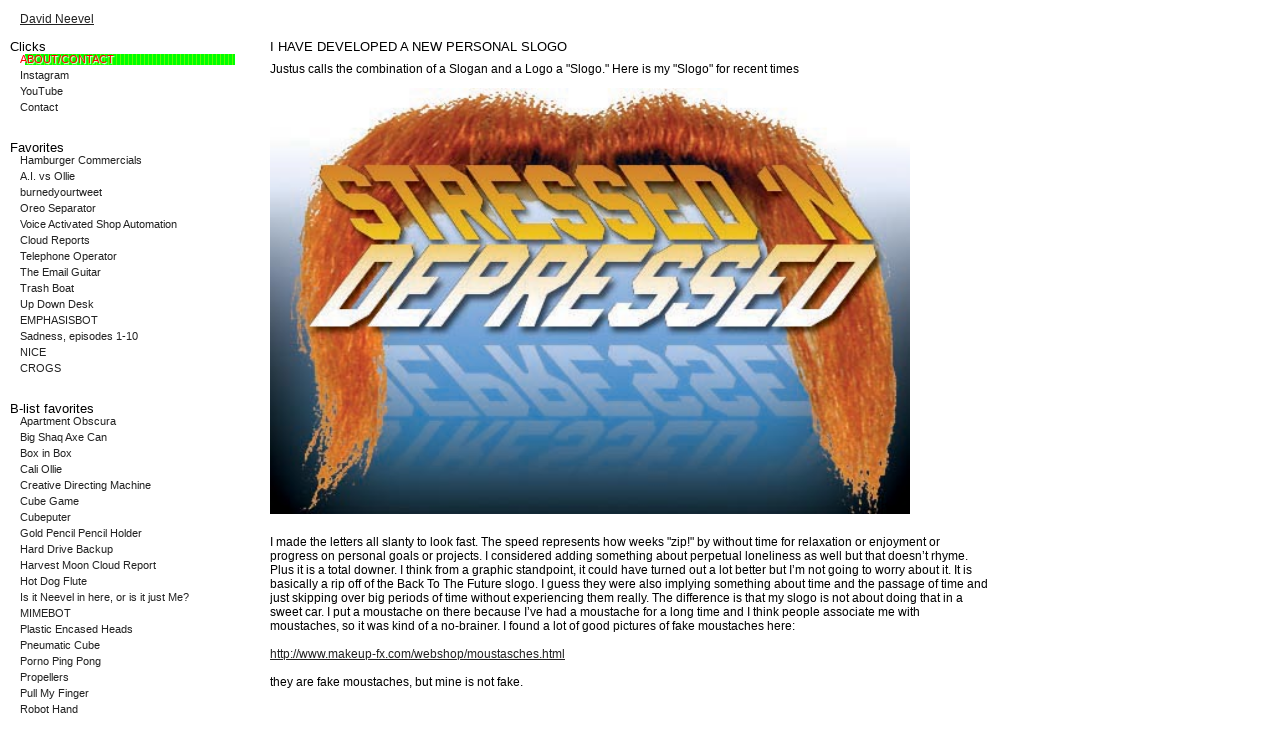

--- FILE ---
content_type: text/html; charset=UTF-8
request_url: https://davidneevel.com/2008/09/18/i-have-developed-a-new-personal-slogo/
body_size: 16233
content:
<!DOCTYPE html>

<!--[if IE 6]>

<html id="ie6" lang="en-US">

<![endif]-->

<!--[if IE 7]>

<html id="ie7" lang="en-US">

<![endif]-->

<!--[if IE 8]>

<html id="ie8" lang="en-US">

<![endif]-->

<!--[if !(IE 6) | !(IE 7) | !(IE 8)  ]><!-->

<html lang="en-US">

<!--<![endif]-->

<head>
	
<!-- ADSENSE STUFF-->
<script async src="//pagead2.googlesyndication.com/pagead/js/adsbygoogle.js"></script>
<script>
  (adsbygoogle = window.adsbygoogle || []).push({
    google_ad_client: "ca-pub-2696717969479863",
    enable_page_level_ads: true
  });
</script>



<script src="http://code.jquery.com/jquery-1.5.js"></script>

<script type="text/javascript" src="http://www.davidneevel.com/wordpress/wp-content/themes/davidneevel/javascripts.js"></script>





<meta charset="UTF-8" />

<meta name="viewport" content="width=device-width" />

<title>I have developed a new personal slogo | David Neevel</title>

<link rel="profile" href="http://gmpg.org/xfn/11" />

<link rel="stylesheet" type="text/css" media="all" href="https://davidneevel.com/wordpress/wp-content/themes/davidneevel/style.css" />


<link rel="pingback" href="https://davidneevel.com/wordpress/xmlrpc.php" />

<!--[if lt IE 9]>

<script src="https://davidneevel.com/wordpress/wp-content/themes/davidneevel/js/html5.js" type="text/javascript"></script>

<![endif]-->



<meta name='robots' content='max-image-preview:large' />
<link rel="alternate" type="application/rss+xml" title="David Neevel &raquo; Feed" href="https://davidneevel.com/feed/" />
<link rel="alternate" type="application/rss+xml" title="David Neevel &raquo; Comments Feed" href="https://davidneevel.com/comments/feed/" />
<link rel="alternate" title="oEmbed (JSON)" type="application/json+oembed" href="https://davidneevel.com/wp-json/oembed/1.0/embed?url=https%3A%2F%2Fdavidneevel.com%2F2008%2F09%2F18%2Fi-have-developed-a-new-personal-slogo%2F" />
<link rel="alternate" title="oEmbed (XML)" type="text/xml+oembed" href="https://davidneevel.com/wp-json/oembed/1.0/embed?url=https%3A%2F%2Fdavidneevel.com%2F2008%2F09%2F18%2Fi-have-developed-a-new-personal-slogo%2F&#038;format=xml" />
<style id='wp-img-auto-sizes-contain-inline-css' type='text/css'>
img:is([sizes=auto i],[sizes^="auto," i]){contain-intrinsic-size:3000px 1500px}
/*# sourceURL=wp-img-auto-sizes-contain-inline-css */
</style>
<style id='wp-emoji-styles-inline-css' type='text/css'>

	img.wp-smiley, img.emoji {
		display: inline !important;
		border: none !important;
		box-shadow: none !important;
		height: 1em !important;
		width: 1em !important;
		margin: 0 0.07em !important;
		vertical-align: -0.1em !important;
		background: none !important;
		padding: 0 !important;
	}
/*# sourceURL=wp-emoji-styles-inline-css */
</style>
<link rel='stylesheet' id='wp-block-library-css' href='https://davidneevel.com/wordpress/wp-includes/css/dist/block-library/style.min.css?ver=6.9' type='text/css' media='all' />
<style id='global-styles-inline-css' type='text/css'>
:root{--wp--preset--aspect-ratio--square: 1;--wp--preset--aspect-ratio--4-3: 4/3;--wp--preset--aspect-ratio--3-4: 3/4;--wp--preset--aspect-ratio--3-2: 3/2;--wp--preset--aspect-ratio--2-3: 2/3;--wp--preset--aspect-ratio--16-9: 16/9;--wp--preset--aspect-ratio--9-16: 9/16;--wp--preset--color--black: #000000;--wp--preset--color--cyan-bluish-gray: #abb8c3;--wp--preset--color--white: #ffffff;--wp--preset--color--pale-pink: #f78da7;--wp--preset--color--vivid-red: #cf2e2e;--wp--preset--color--luminous-vivid-orange: #ff6900;--wp--preset--color--luminous-vivid-amber: #fcb900;--wp--preset--color--light-green-cyan: #7bdcb5;--wp--preset--color--vivid-green-cyan: #00d084;--wp--preset--color--pale-cyan-blue: #8ed1fc;--wp--preset--color--vivid-cyan-blue: #0693e3;--wp--preset--color--vivid-purple: #9b51e0;--wp--preset--gradient--vivid-cyan-blue-to-vivid-purple: linear-gradient(135deg,rgb(6,147,227) 0%,rgb(155,81,224) 100%);--wp--preset--gradient--light-green-cyan-to-vivid-green-cyan: linear-gradient(135deg,rgb(122,220,180) 0%,rgb(0,208,130) 100%);--wp--preset--gradient--luminous-vivid-amber-to-luminous-vivid-orange: linear-gradient(135deg,rgb(252,185,0) 0%,rgb(255,105,0) 100%);--wp--preset--gradient--luminous-vivid-orange-to-vivid-red: linear-gradient(135deg,rgb(255,105,0) 0%,rgb(207,46,46) 100%);--wp--preset--gradient--very-light-gray-to-cyan-bluish-gray: linear-gradient(135deg,rgb(238,238,238) 0%,rgb(169,184,195) 100%);--wp--preset--gradient--cool-to-warm-spectrum: linear-gradient(135deg,rgb(74,234,220) 0%,rgb(151,120,209) 20%,rgb(207,42,186) 40%,rgb(238,44,130) 60%,rgb(251,105,98) 80%,rgb(254,248,76) 100%);--wp--preset--gradient--blush-light-purple: linear-gradient(135deg,rgb(255,206,236) 0%,rgb(152,150,240) 100%);--wp--preset--gradient--blush-bordeaux: linear-gradient(135deg,rgb(254,205,165) 0%,rgb(254,45,45) 50%,rgb(107,0,62) 100%);--wp--preset--gradient--luminous-dusk: linear-gradient(135deg,rgb(255,203,112) 0%,rgb(199,81,192) 50%,rgb(65,88,208) 100%);--wp--preset--gradient--pale-ocean: linear-gradient(135deg,rgb(255,245,203) 0%,rgb(182,227,212) 50%,rgb(51,167,181) 100%);--wp--preset--gradient--electric-grass: linear-gradient(135deg,rgb(202,248,128) 0%,rgb(113,206,126) 100%);--wp--preset--gradient--midnight: linear-gradient(135deg,rgb(2,3,129) 0%,rgb(40,116,252) 100%);--wp--preset--font-size--small: 13px;--wp--preset--font-size--medium: 20px;--wp--preset--font-size--large: 36px;--wp--preset--font-size--x-large: 42px;--wp--preset--spacing--20: 0.44rem;--wp--preset--spacing--30: 0.67rem;--wp--preset--spacing--40: 1rem;--wp--preset--spacing--50: 1.5rem;--wp--preset--spacing--60: 2.25rem;--wp--preset--spacing--70: 3.38rem;--wp--preset--spacing--80: 5.06rem;--wp--preset--shadow--natural: 6px 6px 9px rgba(0, 0, 0, 0.2);--wp--preset--shadow--deep: 12px 12px 50px rgba(0, 0, 0, 0.4);--wp--preset--shadow--sharp: 6px 6px 0px rgba(0, 0, 0, 0.2);--wp--preset--shadow--outlined: 6px 6px 0px -3px rgb(255, 255, 255), 6px 6px rgb(0, 0, 0);--wp--preset--shadow--crisp: 6px 6px 0px rgb(0, 0, 0);}:where(.is-layout-flex){gap: 0.5em;}:where(.is-layout-grid){gap: 0.5em;}body .is-layout-flex{display: flex;}.is-layout-flex{flex-wrap: wrap;align-items: center;}.is-layout-flex > :is(*, div){margin: 0;}body .is-layout-grid{display: grid;}.is-layout-grid > :is(*, div){margin: 0;}:where(.wp-block-columns.is-layout-flex){gap: 2em;}:where(.wp-block-columns.is-layout-grid){gap: 2em;}:where(.wp-block-post-template.is-layout-flex){gap: 1.25em;}:where(.wp-block-post-template.is-layout-grid){gap: 1.25em;}.has-black-color{color: var(--wp--preset--color--black) !important;}.has-cyan-bluish-gray-color{color: var(--wp--preset--color--cyan-bluish-gray) !important;}.has-white-color{color: var(--wp--preset--color--white) !important;}.has-pale-pink-color{color: var(--wp--preset--color--pale-pink) !important;}.has-vivid-red-color{color: var(--wp--preset--color--vivid-red) !important;}.has-luminous-vivid-orange-color{color: var(--wp--preset--color--luminous-vivid-orange) !important;}.has-luminous-vivid-amber-color{color: var(--wp--preset--color--luminous-vivid-amber) !important;}.has-light-green-cyan-color{color: var(--wp--preset--color--light-green-cyan) !important;}.has-vivid-green-cyan-color{color: var(--wp--preset--color--vivid-green-cyan) !important;}.has-pale-cyan-blue-color{color: var(--wp--preset--color--pale-cyan-blue) !important;}.has-vivid-cyan-blue-color{color: var(--wp--preset--color--vivid-cyan-blue) !important;}.has-vivid-purple-color{color: var(--wp--preset--color--vivid-purple) !important;}.has-black-background-color{background-color: var(--wp--preset--color--black) !important;}.has-cyan-bluish-gray-background-color{background-color: var(--wp--preset--color--cyan-bluish-gray) !important;}.has-white-background-color{background-color: var(--wp--preset--color--white) !important;}.has-pale-pink-background-color{background-color: var(--wp--preset--color--pale-pink) !important;}.has-vivid-red-background-color{background-color: var(--wp--preset--color--vivid-red) !important;}.has-luminous-vivid-orange-background-color{background-color: var(--wp--preset--color--luminous-vivid-orange) !important;}.has-luminous-vivid-amber-background-color{background-color: var(--wp--preset--color--luminous-vivid-amber) !important;}.has-light-green-cyan-background-color{background-color: var(--wp--preset--color--light-green-cyan) !important;}.has-vivid-green-cyan-background-color{background-color: var(--wp--preset--color--vivid-green-cyan) !important;}.has-pale-cyan-blue-background-color{background-color: var(--wp--preset--color--pale-cyan-blue) !important;}.has-vivid-cyan-blue-background-color{background-color: var(--wp--preset--color--vivid-cyan-blue) !important;}.has-vivid-purple-background-color{background-color: var(--wp--preset--color--vivid-purple) !important;}.has-black-border-color{border-color: var(--wp--preset--color--black) !important;}.has-cyan-bluish-gray-border-color{border-color: var(--wp--preset--color--cyan-bluish-gray) !important;}.has-white-border-color{border-color: var(--wp--preset--color--white) !important;}.has-pale-pink-border-color{border-color: var(--wp--preset--color--pale-pink) !important;}.has-vivid-red-border-color{border-color: var(--wp--preset--color--vivid-red) !important;}.has-luminous-vivid-orange-border-color{border-color: var(--wp--preset--color--luminous-vivid-orange) !important;}.has-luminous-vivid-amber-border-color{border-color: var(--wp--preset--color--luminous-vivid-amber) !important;}.has-light-green-cyan-border-color{border-color: var(--wp--preset--color--light-green-cyan) !important;}.has-vivid-green-cyan-border-color{border-color: var(--wp--preset--color--vivid-green-cyan) !important;}.has-pale-cyan-blue-border-color{border-color: var(--wp--preset--color--pale-cyan-blue) !important;}.has-vivid-cyan-blue-border-color{border-color: var(--wp--preset--color--vivid-cyan-blue) !important;}.has-vivid-purple-border-color{border-color: var(--wp--preset--color--vivid-purple) !important;}.has-vivid-cyan-blue-to-vivid-purple-gradient-background{background: var(--wp--preset--gradient--vivid-cyan-blue-to-vivid-purple) !important;}.has-light-green-cyan-to-vivid-green-cyan-gradient-background{background: var(--wp--preset--gradient--light-green-cyan-to-vivid-green-cyan) !important;}.has-luminous-vivid-amber-to-luminous-vivid-orange-gradient-background{background: var(--wp--preset--gradient--luminous-vivid-amber-to-luminous-vivid-orange) !important;}.has-luminous-vivid-orange-to-vivid-red-gradient-background{background: var(--wp--preset--gradient--luminous-vivid-orange-to-vivid-red) !important;}.has-very-light-gray-to-cyan-bluish-gray-gradient-background{background: var(--wp--preset--gradient--very-light-gray-to-cyan-bluish-gray) !important;}.has-cool-to-warm-spectrum-gradient-background{background: var(--wp--preset--gradient--cool-to-warm-spectrum) !important;}.has-blush-light-purple-gradient-background{background: var(--wp--preset--gradient--blush-light-purple) !important;}.has-blush-bordeaux-gradient-background{background: var(--wp--preset--gradient--blush-bordeaux) !important;}.has-luminous-dusk-gradient-background{background: var(--wp--preset--gradient--luminous-dusk) !important;}.has-pale-ocean-gradient-background{background: var(--wp--preset--gradient--pale-ocean) !important;}.has-electric-grass-gradient-background{background: var(--wp--preset--gradient--electric-grass) !important;}.has-midnight-gradient-background{background: var(--wp--preset--gradient--midnight) !important;}.has-small-font-size{font-size: var(--wp--preset--font-size--small) !important;}.has-medium-font-size{font-size: var(--wp--preset--font-size--medium) !important;}.has-large-font-size{font-size: var(--wp--preset--font-size--large) !important;}.has-x-large-font-size{font-size: var(--wp--preset--font-size--x-large) !important;}
/*# sourceURL=global-styles-inline-css */
</style>

<style id='classic-theme-styles-inline-css' type='text/css'>
/*! This file is auto-generated */
.wp-block-button__link{color:#fff;background-color:#32373c;border-radius:9999px;box-shadow:none;text-decoration:none;padding:calc(.667em + 2px) calc(1.333em + 2px);font-size:1.125em}.wp-block-file__button{background:#32373c;color:#fff;text-decoration:none}
/*# sourceURL=/wp-includes/css/classic-themes.min.css */
</style>
<script type="text/javascript" src="https://davidneevel.com/wordpress/wp-includes/js/jquery/jquery.min.js?ver=3.7.1" id="jquery-core-js"></script>
<script type="text/javascript" src="https://davidneevel.com/wordpress/wp-includes/js/jquery/jquery-migrate.min.js?ver=3.4.1" id="jquery-migrate-js"></script>
<link rel="https://api.w.org/" href="https://davidneevel.com/wp-json/" /><link rel="alternate" title="JSON" type="application/json" href="https://davidneevel.com/wp-json/wp/v2/posts/599" /><link rel="EditURI" type="application/rsd+xml" title="RSD" href="https://davidneevel.com/wordpress/xmlrpc.php?rsd" />
<meta name="generator" content="WordPress 6.9" />
<link rel="canonical" href="https://davidneevel.com/2008/09/18/i-have-developed-a-new-personal-slogo/" />
<link rel='shortlink' href='https://davidneevel.com/?p=599' />
<script type="text/javascript" src="http://davidneevel.com/wordpress/wp-content/plugins/quicktime-embed/qtobject.js"></script>
<!-- This site is embedding videos using the Videojs HTML5 Player plugin v1.1.13 - http://wphowto.net/videojs-html5-player-for-wordpress-757 -->
</head>



<body class="wp-singular post-template-default single single-post postid-599 single-format-standard wp-theme-davidneevel single-author">

<div id="page" class="hfeed">


	<header id="branding" role="banner">

		<hgroup>

			<a href="https://davidneevel.com/" title="David Neevel" rel="home">David Neevel</a>

			 <!-- <h2 id="site-description"></h2>*/  -->

		</hgroup>



		

	</header><!-- #branding -->



	<div id="main">


		<div id="primary">

			<div id="content" role="main">



			


				



				


<article id="post-599" class="post-599 post type-post status-publish format-standard hentry category-217 category-art category-paintprintother-2d tag-slogo">

	<header class="entry-header">

		<h2 class="entry-title">I have developed a new personal slogo
<!-- <div class="date">

09/18/2008 </div> -->

</h2>

	</header><!-- .entry-header -->



	<div class="entry-content">

		<p>Justus calls the combination of a Slogan and  a Logo a &quot;Slogo.&quot; Here is my &quot;Slogo&quot; for recent times</p>
<p><img decoding="async" src="http://dickbird.org/08_pages/personal_slogo/personal_slogo.jpg" alt="personal slogo david neevel" width="640" /></p>
<p>I made the letters all slanty to look fast. The speed represents how weeks &quot;zip!&quot; by without time for relaxation or enjoyment or progress on personal goals or projects. I considered adding something about perpetual loneliness as well but that doesn&#8217;t rhyme. Plus it is a total downer. I think from a graphic standpoint, it could have turned out a lot better but I&#8217;m not going to worry about it. It is basically a rip off of the Back To The Future slogo. I guess they were also implying something about time and the passage of time and just skipping over big periods of time without experiencing them really. The difference is that my slogo is not about doing that in a sweet car. I put a moustache on there because I&#8217;ve had a moustache for a long time and I think people associate me with moustaches, so it was kind of a no-brainer. I found a lot of good pictures of fake moustaches here:<br /> <br />
  <a href="http://www.makeup-fx.com/webshop/moustasches.html">http://www.makeup-fx.com/webshop/moustasches.html</a><br /> <br />
they are fake moustaches, but mine is not fake.</p>
<p>&nbsp;</p>








		

	</div><!-- .entry-content -->









</article><!-- #post-599 -->
<!--
<div id="commentsButtonDiv"><a id="commentsButton">comments</a></div>



			<div class="expandingComments">



				
</div> <!-- end expanding Commments -->

-->

			


			</div><!-- #content -->

		</div><!-- #primary -->








		<div id="secondary" class="widget-area" role="complementary" >

			
			<aside id="nav_menu-12" class="widget widget_nav_menu"><h1 class="widget-title">Clicks</h1><div class="menu-clicks-container"><ul id="menu-clicks" class="menu"><li id="menu-item-5013" class="about-me-nav menu-item menu-item-type-post_type menu-item-object-page menu-item-5013"><a href="https://davidneevel.com/about-david/">ABOUT/CONTACT</a></li>
<li id="menu-item-4558" class="menu-item menu-item-type-custom menu-item-object-custom menu-item-4558"><a href="http://instagram.com/davidneevel">Instagram</a></li>
<li id="menu-item-4786" class="menu-item menu-item-type-custom menu-item-object-custom menu-item-4786"><a href="https://www.youtube.com/c/DavidNeevel">YouTube</a></li>
<li id="menu-item-4457" class="menu-item menu-item-type-post_type menu-item-object-page menu-item-4457"><a href="https://davidneevel.com/contact-me/">Contact</a></li>
</ul></div></aside><aside id="nav_menu-22" class="widget widget_nav_menu"><h1 class="widget-title">Favorites</h1><div class="menu-favorites-container"><ul id="menu-favorites" class="menu"><li id="menu-item-5616" class="menu-item menu-item-type-post_type menu-item-object-post menu-item-5616"><a href="https://davidneevel.com/2024/12/03/carls-junior-hamburger-commercials/">Hamburger Commercials</a></li>
<li id="menu-item-5416" class="menu-item menu-item-type-post_type menu-item-object-post menu-item-5416"><a href="https://davidneevel.com/2024/04/18/a-i-vs-ollie/">A.I. vs Ollie</a></li>
<li id="menu-item-5112" class="menu-item menu-item-type-post_type menu-item-object-post menu-item-5112"><a href="https://davidneevel.com/2017/04/06/burnedyourtweet-2/">burnedyourtweet</a></li>
<li id="menu-item-5120" class="menu-item menu-item-type-post_type menu-item-object-post menu-item-5120"><a href="https://davidneevel.com/2013/03/05/oreo-separator/">Oreo Separator</a></li>
<li id="menu-item-5119" class="menu-item menu-item-type-post_type menu-item-object-post menu-item-5119"><a href="https://davidneevel.com/2018/02/21/voice-activated-shop-automation/">Voice Activated Shop Automation</a></li>
<li id="menu-item-5113" class="menu-item menu-item-type-post_type menu-item-object-post menu-item-5113"><a href="https://davidneevel.com/2015/09/06/cloud-reports/">Cloud Reports</a></li>
<li id="menu-item-5115" class="menu-item menu-item-type-post_type menu-item-object-post menu-item-5115"><a href="https://davidneevel.com/2019/03/03/telephone-operator/">Telephone Operator</a></li>
<li id="menu-item-5116" class="menu-item menu-item-type-post_type menu-item-object-post menu-item-5116"><a href="https://davidneevel.com/2013/04/04/the-email-guitar/">The Email Guitar</a></li>
<li id="menu-item-5117" class="menu-item menu-item-type-post_type menu-item-object-post menu-item-5117"><a href="https://davidneevel.com/2018/08/02/trash-boat/">Trash Boat</a></li>
<li id="menu-item-5118" class="menu-item menu-item-type-post_type menu-item-object-post menu-item-5118"><a href="https://davidneevel.com/2017/03/15/up-down-desk/">Up Down Desk</a></li>
<li id="menu-item-5121" class="menu-item menu-item-type-post_type menu-item-object-post menu-item-5121"><a href="https://davidneevel.com/2021/01/29/emphasisbot/">EMPHASISBOT</a></li>
<li id="menu-item-5398" class="menu-item menu-item-type-post_type menu-item-object-post menu-item-5398"><a href="https://davidneevel.com/2014/08/08/sadness-episodes-1-10/">Sadness, episodes 1-10</a></li>
<li id="menu-item-5407" class="menu-item menu-item-type-post_type menu-item-object-post menu-item-5407"><a href="https://davidneevel.com/2023/05/05/nice/">NICE</a></li>
<li id="menu-item-5625" class="menu-item menu-item-type-post_type menu-item-object-post menu-item-5625"><a href="https://davidneevel.com/2024/06/29/crogs/">CROGS</a></li>
</ul></div></aside><aside id="nav_menu-21" class="widget widget_nav_menu"><h1 class="widget-title">B-list favorites</h1><div class="menu-b-list-favorites-container"><ul id="menu-b-list-favorites" class="menu"><li id="menu-item-5126" class="menu-item menu-item-type-post_type menu-item-object-post menu-item-5126"><a href="https://davidneevel.com/2016/03/21/apartment-obscura/">Apartment Obscura</a></li>
<li id="menu-item-5127" class="menu-item menu-item-type-post_type menu-item-object-post menu-item-5127"><a href="https://davidneevel.com/2018/04/20/big-shaq-axe-can/">Big Shaq Axe Can</a></li>
<li id="menu-item-5128" class="menu-item menu-item-type-post_type menu-item-object-post menu-item-5128"><a href="https://davidneevel.com/2014/03/03/box-in-box/">Box in Box</a></li>
<li id="menu-item-5129" class="menu-item menu-item-type-post_type menu-item-object-post menu-item-5129"><a href="https://davidneevel.com/2021/01/27/cali-ollie/">Cali Ollie</a></li>
<li id="menu-item-5130" class="menu-item menu-item-type-post_type menu-item-object-post menu-item-5130"><a href="https://davidneevel.com/2011/04/10/2265/">Creative Directing Machine</a></li>
<li id="menu-item-5131" class="menu-item menu-item-type-post_type menu-item-object-post menu-item-5131"><a href="https://davidneevel.com/2015/12/12/cube-game/">Cube Game</a></li>
<li id="menu-item-5132" class="menu-item menu-item-type-post_type menu-item-object-post menu-item-5132"><a href="https://davidneevel.com/2018/08/02/cubeputer/">Cubeputer</a></li>
<li id="menu-item-5134" class="menu-item menu-item-type-post_type menu-item-object-post menu-item-5134"><a href="https://davidneevel.com/2013/09/13/gold-pencil-pencil-holder/">Gold Pencil Pencil Holder</a></li>
<li id="menu-item-5135" class="menu-item menu-item-type-post_type menu-item-object-post menu-item-5135"><a href="https://davidneevel.com/2019/11/05/hard-drive-backup/">Hard Drive Backup</a></li>
<li id="menu-item-5136" class="menu-item menu-item-type-post_type menu-item-object-post menu-item-5136"><a href="https://davidneevel.com/2016/05/04/harvest-moon-cloud-report/">Harvest Moon Cloud Report</a></li>
<li id="menu-item-5137" class="menu-item menu-item-type-post_type menu-item-object-post menu-item-5137"><a href="https://davidneevel.com/2019/10/15/hot-dog-flute/">Hot Dog Flute</a></li>
<li id="menu-item-5138" class="menu-item menu-item-type-post_type menu-item-object-post menu-item-5138"><a href="https://davidneevel.com/2007/08/08/is-it-neevel-in-here-or-is-it-just-me/">Is it Neevel in here, or is it just Me?</a></li>
<li id="menu-item-5139" class="menu-item menu-item-type-post_type menu-item-object-post menu-item-5139"><a href="https://davidneevel.com/2021/01/29/mimebot/">MIMEBOT</a></li>
<li id="menu-item-5140" class="menu-item menu-item-type-post_type menu-item-object-post menu-item-5140"><a href="https://davidneevel.com/2009/08/06/plastic-encased-heads/">Plastic Encased Heads</a></li>
<li id="menu-item-5141" class="menu-item menu-item-type-post_type menu-item-object-post menu-item-5141"><a href="https://davidneevel.com/2018/01/16/pneumatic-cube/">Pneumatic Cube</a></li>
<li id="menu-item-5142" class="menu-item menu-item-type-post_type menu-item-object-post menu-item-5142"><a href="https://davidneevel.com/2010/03/01/porno-ping-pong/">Porno Ping Pong</a></li>
<li id="menu-item-5143" class="menu-item menu-item-type-post_type menu-item-object-post menu-item-5143"><a href="https://davidneevel.com/2012/08/03/propellers/">Propellers</a></li>
<li id="menu-item-5144" class="menu-item menu-item-type-post_type menu-item-object-post menu-item-5144"><a href="https://davidneevel.com/2006/10/31/1747/">Pull My Finger</a></li>
<li id="menu-item-5145" class="menu-item menu-item-type-post_type menu-item-object-post menu-item-5145"><a href="https://davidneevel.com/2016/05/04/robot-hand/">Robot Hand</a></li>
<li id="menu-item-5146" class="menu-item menu-item-type-post_type menu-item-object-post menu-item-5146"><a href="https://davidneevel.com/2017/02/23/selfie-potato/">Selfie Potato</a></li>
<li id="menu-item-5147" class="menu-item menu-item-type-post_type menu-item-object-post menu-item-5147"><a href="https://davidneevel.com/2016/04/25/smokestack/">Smokestack</a></li>
<li id="menu-item-5148" class="menu-item menu-item-type-post_type menu-item-object-post menu-item-5148"><a href="https://davidneevel.com/2011/11/23/the-bear-deodorant-protector/">The Bear Deodorant Protector</a></li>
<li id="menu-item-5788" class="menu-item menu-item-type-post_type menu-item-object-post menu-item-5788"><a href="https://davidneevel.com/2025/11/16/support-your-local-free-pile/">Support Your Local Free Pile</a></li>
</ul></div></aside><aside id="nav_menu-23" class="widget widget_nav_menu"><h1 class="widget-title">The rest of the rabbithole</h1><div class="menu-all-of-it-container"><ul id="menu-all-of-it" class="menu"><li id="menu-item-5858" class="menu-item menu-item-type-post_type menu-item-object-post menu-item-5858"><a href="https://davidneevel.com/2025/12/03/herald-building/">Herald Building</a></li>
<li id="menu-item-5812" class="menu-item menu-item-type-post_type menu-item-object-post menu-item-5812"><a href="https://davidneevel.com/2025/11/20/beacon/">Beacon</a></li>
<li id="menu-item-5787" class="menu-item menu-item-type-post_type menu-item-object-post menu-item-5787"><a href="https://davidneevel.com/2025/11/16/support-your-local-free-pile/">Support Your Local Free Pile</a></li>
<li id="menu-item-5778" class="menu-item menu-item-type-post_type menu-item-object-post menu-item-5778"><a href="https://davidneevel.com/2025/11/06/water-drop-selfie/">Water Drop Selfie</a></li>
<li id="menu-item-5770" class="menu-item menu-item-type-post_type menu-item-object-post menu-item-5770"><a href="https://davidneevel.com/2025/08/02/the-basic-object/">The Basic Object</a></li>
<li id="menu-item-5852" class="menu-item menu-item-type-post_type menu-item-object-post menu-item-5852"><a href="https://davidneevel.com/2025/11/25/the-big-bad-fly-show/">The Big Bad Fly Show</a></li>
<li id="menu-item-5763" class="menu-item menu-item-type-post_type menu-item-object-post menu-item-5763"><a href="https://davidneevel.com/2024/12/03/carls-junior-hamburger-commercials/">Carl’s Junior Hamburger Commercials</a></li>
<li id="menu-item-5760" class="menu-item menu-item-type-post_type menu-item-object-post menu-item-5760"><a href="https://davidneevel.com/2024/04/18/a-i-vs-ollie/">A.I. vs Ollie</a></li>
<li id="menu-item-5762" class="menu-item menu-item-type-post_type menu-item-object-post menu-item-5762"><a href="https://davidneevel.com/2024/07/16/fingies/">Fingies</a></li>
<li id="menu-item-5346" class="menu-item menu-item-type-post_type menu-item-object-post menu-item-5346"><a href="https://davidneevel.com/2013/06/05/the-penis-drawing-machine/">the Penis Drawing Machine</a></li>
<li id="menu-item-5759" class="menu-item menu-item-type-post_type menu-item-object-post menu-item-5759"><a href="https://davidneevel.com/2023/05/05/nice/">NICE</a></li>
<li id="menu-item-5755" class="menu-item menu-item-type-post_type menu-item-object-post menu-item-5755"><a href="https://davidneevel.com/2021/01/29/mimebot/">MIMEBOT</a></li>
<li id="menu-item-5203" class="menu-item menu-item-type-post_type menu-item-object-post menu-item-5203"><a href="https://davidneevel.com/2021/01/29/emphasisbot/">EMPHASISBOT</a></li>
<li id="menu-item-5758" class="menu-item menu-item-type-post_type menu-item-object-post menu-item-5758"><a href="https://davidneevel.com/2021/01/29/bingo/">BINGO</a></li>
<li id="menu-item-5756" class="menu-item menu-item-type-post_type menu-item-object-post menu-item-5756"><a href="https://davidneevel.com/2021/01/27/cali-ollie/">Cali Ollie</a></li>
<li id="menu-item-5757" class="menu-item menu-item-type-post_type menu-item-object-post menu-item-5757"><a href="https://davidneevel.com/2019/11/05/hard-drive-backup/">Hard Drive Backup</a></li>
<li id="menu-item-5234" class="menu-item menu-item-type-post_type menu-item-object-post menu-item-5234"><a href="https://davidneevel.com/2019/10/15/hot-dog-flute/">Hot Dog Flute</a></li>
<li id="menu-item-5754" class="menu-item menu-item-type-post_type menu-item-object-post menu-item-5754"><a href="https://davidneevel.com/2019/09/19/anza-borrego/">Anza Borrego</a></li>
<li id="menu-item-5325" class="menu-item menu-item-type-post_type menu-item-object-post menu-item-5325"><a href="https://davidneevel.com/2019/03/03/telephone-operator/">Telephone Operator</a></li>
<li id="menu-item-5365" class="menu-item menu-item-type-post_type menu-item-object-post menu-item-5365"><a href="https://davidneevel.com/2019/10/27/timelapsebot/">timelapsebot</a></li>
<li id="menu-item-5188" class="menu-item menu-item-type-post_type menu-item-object-post menu-item-5188"><a href="https://davidneevel.com/2018/08/02/cubeputer/">Cubeputer</a></li>
<li id="menu-item-5368" class="menu-item menu-item-type-post_type menu-item-object-post menu-item-5368"><a href="https://davidneevel.com/2018/08/02/trash-boat/">Trash Boat</a></li>
<li id="menu-item-5753" class="menu-item menu-item-type-post_type menu-item-object-post menu-item-5753"><a href="https://davidneevel.com/2018/04/20/big-shaq-axe-can/">Big Shaq Axe Can</a></li>
<li id="menu-item-5752" class="menu-item menu-item-type-post_type menu-item-object-post menu-item-5752"><a href="https://davidneevel.com/2018/02/21/voice-activated-shop-automation/">Voice Activated Shop Automation</a></li>
<li id="menu-item-5751" class="menu-item menu-item-type-post_type menu-item-object-post menu-item-5751"><a href="https://davidneevel.com/2018/01/16/pneumatic-cube/">Pneumatic Cube</a></li>
<li id="menu-item-5385" class="menu-item menu-item-type-post_type menu-item-object-post menu-item-5385"><a href="https://davidneevel.com/2017/11/19/what/">WHAT</a></li>
<li id="menu-item-5153" class="menu-item menu-item-type-post_type menu-item-object-post menu-item-5153"><a href="https://davidneevel.com/2017/10/29/laser-mouse-trap/">Laser Mouse Trap</a></li>
<li id="menu-item-5750" class="menu-item menu-item-type-post_type menu-item-object-post menu-item-5750"><a href="https://davidneevel.com/2017/04/06/burnedyourtweet-2/">burnedyourtweet</a></li>
<li id="menu-item-5364" class="menu-item menu-item-type-post_type menu-item-object-post menu-item-5364"><a href="https://davidneevel.com/2017/03/26/time-twitterbots/">Time Twitterbots</a></li>
<li id="menu-item-5341" class="menu-item menu-item-type-post_type menu-item-object-post menu-item-5341"><a href="https://davidneevel.com/2017/03/25/the-jarrod-higgins-accordion-institute/">The Jarrod Higgins Accordion Institute</a></li>
<li id="menu-item-5377" class="menu-item menu-item-type-post_type menu-item-object-post menu-item-5377"><a href="https://davidneevel.com/2017/03/15/up-down-desk/">Up Down Desk</a></li>
<li id="menu-item-5310" class="menu-item menu-item-type-post_type menu-item-object-post menu-item-5310"><a href="https://davidneevel.com/2017/02/23/selfie-potato/">Selfie Potato</a></li>
<li id="menu-item-5181" class="menu-item menu-item-type-post_type menu-item-object-post menu-item-5181"><a href="https://davidneevel.com/2016/12/22/christmas-eyeball-ornament/">Christmas Eyeball Ornament</a></li>
<li id="menu-item-5749" class="menu-item menu-item-type-post_type menu-item-object-post menu-item-5749"><a href="https://davidneevel.com/2016/10/29/bitmap-banshee-bike/">Bitmap Banshee Bike</a></li>
<li id="menu-item-5195" class="menu-item menu-item-type-post_type menu-item-object-post menu-item-5195"><a href="https://davidneevel.com/2016/08/01/digital-horoscopes/">Digital Horoscopes</a></li>
<li id="menu-item-5171" class="menu-item menu-item-type-post_type menu-item-object-post menu-item-5171"><a href="https://davidneevel.com/2016/06/20/boat-renaming-ceremony/">Boat Renaming Ceremony</a></li>
<li id="menu-item-5228" class="menu-item menu-item-type-post_type menu-item-object-post menu-item-5228"><a href="https://davidneevel.com/2016/05/04/harvest-moon-cloud-report/">Harvest Moon Cloud Report</a></li>
<li id="menu-item-5304" class="menu-item menu-item-type-post_type menu-item-object-post menu-item-5304"><a href="https://davidneevel.com/2016/05/04/robot-hand/">Robot Hand</a></li>
<li id="menu-item-5748" class="menu-item menu-item-type-post_type menu-item-object-post menu-item-5748"><a href="https://davidneevel.com/2016/04/25/smokestack/">Smokestack</a></li>
<li id="menu-item-5746" class="menu-item menu-item-type-post_type menu-item-object-post menu-item-5746"><a href="https://davidneevel.com/2016/04/20/moto-360/">Moto 360</a></li>
<li id="menu-item-5199" class="menu-item menu-item-type-post_type menu-item-object-post menu-item-5199"><a href="https://davidneevel.com/2016/04/08/dog-shit-selfie/">Dog Shit Selfie</a></li>
<li id="menu-item-5745" class="menu-item menu-item-type-post_type menu-item-object-post menu-item-5745"><a href="https://davidneevel.com/2016/03/21/apartment-obscura/">Apartment Obscura</a></li>
<li id="menu-item-5187" class="menu-item menu-item-type-post_type menu-item-object-post menu-item-5187"><a href="https://davidneevel.com/2015/12/12/cube-game/">Cube Game</a></li>
<li id="menu-item-5744" class="menu-item menu-item-type-post_type menu-item-object-post menu-item-5744"><a href="https://davidneevel.com/2015/09/06/cloud-reports/">Cloud Reports</a></li>
<li id="menu-item-5177" class="menu-item menu-item-type-post_type menu-item-object-post menu-item-5177"><a href="https://davidneevel.com/2015/03/07/breakfast/">Breakfast</a></li>
<li id="menu-item-5169" class="menu-item menu-item-type-post_type menu-item-object-post menu-item-5169"><a href="https://davidneevel.com/2014/09/29/black-sabbatical/">Black Sabbatical</a></li>
<li id="menu-item-5306" class="menu-item menu-item-type-post_type menu-item-object-post menu-item-5306"><a href="https://davidneevel.com/2014/08/08/sadness-episodes-1-10/">Sadness, episodes 1-10</a></li>
<li id="menu-item-5743" class="menu-item menu-item-type-post_type menu-item-object-post menu-item-5743"><a href="https://davidneevel.com/2014/06/25/boop/">Boop!</a></li>
<li id="menu-item-5266" class="menu-item menu-item-type-post_type menu-item-object-post menu-item-5266"><a href="https://davidneevel.com/2014/06/16/new-practically-useful-episodes/">New Practically Useful episodes!</a></li>
<li id="menu-item-5174" class="menu-item menu-item-type-post_type menu-item-object-post menu-item-5174"><a href="https://davidneevel.com/2014/03/03/box-in-box/">Box in Box</a></li>
<li id="menu-item-5173" class="menu-item menu-item-type-post_type menu-item-object-post menu-item-5173"><a href="https://davidneevel.com/2014/03/02/box-and-other-box/">Box and Other Box</a></li>
<li id="menu-item-5156" class="menu-item menu-item-type-post_type menu-item-object-post menu-item-5156"><a href="https://davidneevel.com/2014/02/06/21-helmets/">21 Helmets</a></li>
<li id="menu-item-5191" class="menu-item menu-item-type-post_type menu-item-object-post menu-item-5191"><a href="https://davidneevel.com/2013/12/08/dear-gif-diary/">Dear Gif Diary</a></li>
<li id="menu-item-5742" class="menu-item menu-item-type-post_type menu-item-object-post menu-item-5742"><a href="https://davidneevel.com/2013/11/13/splode-is-back/">‘SPLODE is back</a></li>
<li id="menu-item-5269" class="menu-item menu-item-type-post_type menu-item-object-post menu-item-5269"><a href="https://davidneevel.com/2013/10/29/nightmare-on-division-street-3/">Nightmare on Division Street 3</a></li>
<li id="menu-item-5196" class="menu-item menu-item-type-post_type menu-item-object-post menu-item-5196"><a href="https://davidneevel.com/2013/10/23/dj-blue-balls/">DJ Blue Balls</a></li>
<li id="menu-item-5256" class="menu-item menu-item-type-post_type menu-item-object-post menu-item-5256"><a href="https://davidneevel.com/2013/09/14/my-gold-pencil-pipe/">My Gold Pencil Pipe</a></li>
<li id="menu-item-5219" class="menu-item menu-item-type-post_type menu-item-object-post menu-item-5219"><a href="https://davidneevel.com/2013/09/13/gold-pencil-pencil-holder/">Gold Pencil Pencil Holder</a></li>
<li id="menu-item-5278" class="menu-item menu-item-type-post_type menu-item-object-post menu-item-5278"><a href="https://davidneevel.com/2013/09/04/old-spices-first-instagram-video/">Old Spice’s first Instagram Video</a></li>
<li id="menu-item-5741" class="menu-item menu-item-type-post_type menu-item-object-post menu-item-5741"><a href="https://davidneevel.com/2013/08/26/minimalist-cooler-idea/">Minimalist Cooler Idea</a></li>
<li id="menu-item-5185" class="menu-item menu-item-type-post_type menu-item-object-post menu-item-5185"><a href="https://davidneevel.com/2013/07/24/creativity-online/">Creativity Online</a></li>
<li id="menu-item-5293" class="menu-item menu-item-type-post_type menu-item-object-post menu-item-5293"><a href="https://davidneevel.com/2013/06/27/practically-useful/">Practically Useful</a></li>
<li id="menu-item-5740" class="menu-item menu-item-type-post_type menu-item-object-post menu-item-5740"><a href="https://davidneevel.com/2013/06/05/the-penis-drawing-machine/">the Penis Drawing Machine</a></li>
<li id="menu-item-5222" class="menu-item menu-item-type-post_type menu-item-object-post menu-item-5222"><a href="https://davidneevel.com/2013/05/23/graceland-remix/">Graceland remix</a></li>
<li id="menu-item-5739" class="menu-item menu-item-type-post_type menu-item-object-post menu-item-5739"><a href="https://davidneevel.com/2013/05/15/im-going-to-talk-at-the-sf-makerfaire/">I’m going to talk at the SF MakerFaire!</a></li>
<li id="menu-item-5335" class="menu-item menu-item-type-post_type menu-item-object-post menu-item-5335"><a href="https://davidneevel.com/2013/04/04/the-email-guitar/">The Email Guitar</a></li>
<li id="menu-item-5225" class="menu-item menu-item-type-post_type menu-item-object-post menu-item-5225"><a href="https://davidneevel.com/2013/04/02/handle-handle-handle/">Handle Handle Handle</a></li>
<li id="menu-item-5738" class="menu-item menu-item-type-post_type menu-item-object-post menu-item-5738"><a href="https://davidneevel.com/2013/03/05/oreo-separator/">Oreo Separator</a></li>
<li id="menu-item-5218" class="menu-item menu-item-type-post_type menu-item-object-post menu-item-5218"><a href="https://davidneevel.com/2013/02/25/go-by-fixie/">Go By Fixie</a></li>
<li id="menu-item-5229" class="menu-item menu-item-type-post_type menu-item-object-post menu-item-5229"><a href="https://davidneevel.com/2013/02/18/hawk-photo/">Hawk photo</a></li>
<li id="menu-item-5263" class="menu-item menu-item-type-post_type menu-item-object-post menu-item-5263"><a href="https://davidneevel.com/2013/01/12/nerf-gun-button/">Nerf Gun Button</a></li>
<li id="menu-item-5213" class="menu-item menu-item-type-post_type menu-item-object-post menu-item-5213"><a href="https://davidneevel.com/2012/12/03/fucked-up-memories/">Fucked Up Memories</a></li>
<li id="menu-item-5270" class="menu-item menu-item-type-post_type menu-item-object-post menu-item-5270"><a href="https://davidneevel.com/2012/10/28/nightmare-on-division-street-ii/">Nightmare on Division Street II</a></li>
<li id="menu-item-5295" class="menu-item menu-item-type-post_type menu-item-object-post menu-item-5295"><a href="https://davidneevel.com/2012/08/03/propellers/">Propellers</a></li>
<li id="menu-item-5202" class="menu-item menu-item-type-post_type menu-item-object-post menu-item-5202"><a href="https://davidneevel.com/2012/07/24/dyno-labeler-fun/">Dyno Labeler Fun</a></li>
<li id="menu-item-5172" class="menu-item menu-item-type-post_type menu-item-object-post menu-item-5172"><a href="https://davidneevel.com/2011/12/15/boom-box/">Boom Box</a></li>
<li id="menu-item-5255" class="menu-item menu-item-type-post_type menu-item-object-post menu-item-5255"><a href="https://davidneevel.com/2011/11/29/my-gold-pencil-necklace/">My Gold Pencil Necklace</a></li>
<li id="menu-item-5736" class="menu-item menu-item-type-post_type menu-item-object-post menu-item-5736"><a href="https://davidneevel.com/2011/11/23/the-bear-deodorant-protector/">The Bear Deodorant Protector</a></li>
<li id="menu-item-5268" class="menu-item menu-item-type-post_type menu-item-object-post menu-item-5268"><a href="https://davidneevel.com/2011/11/22/night-photos/">Night Photos</a></li>
<li id="menu-item-5309" class="menu-item menu-item-type-post_type menu-item-object-post menu-item-5309"><a href="https://davidneevel.com/2011/11/17/self-portrait/">Self Portrait with copy machine</a></li>
<li id="menu-item-5214" class="menu-item menu-item-type-post_type menu-item-object-post menu-item-5214"><a href="https://davidneevel.com/2011/10/14/fucking-american-juggalo/">Fucking American Juggalo</a></li>
<li id="menu-item-5324" class="menu-item menu-item-type-post_type menu-item-object-post menu-item-5324"><a href="https://davidneevel.com/2011/09/27/talk-show/">Talk Show</a></li>
<li id="menu-item-5356" class="menu-item menu-item-type-post_type menu-item-object-post menu-item-5356"><a href="https://davidneevel.com/2011/09/22/these-colors-dont/">These Colors Don’t</a></li>
<li id="menu-item-5206" class="menu-item menu-item-type-post_type menu-item-object-post menu-item-5206"><a href="https://davidneevel.com/2011/09/21/fabio/">Fabio</a></li>
<li id="menu-item-5288" class="menu-item menu-item-type-post_type menu-item-object-post menu-item-5288"><a href="https://davidneevel.com/2006/07/19/pictures-of-signs/">Pictures of Signs</a></li>
<li id="menu-item-5184" class="menu-item menu-item-type-post_type menu-item-object-post menu-item-5184"><a href="https://davidneevel.com/2011/09/09/creative-self-evaluation/">Creative Self Evaluation</a></li>
<li id="menu-item-5182" class="menu-item menu-item-type-post_type menu-item-object-post menu-item-5182"><a href="https://davidneevel.com/2011/08/23/crap/">CRAP</a></li>
<li id="menu-item-5393" class="menu-item menu-item-type-post_type menu-item-object-post menu-item-5393"><a href="https://davidneevel.com/2011/08/19/wk-mixtape/">WK Mixtape</a></li>
<li id="menu-item-5179" class="menu-item menu-item-type-post_type menu-item-object-post menu-item-5179"><a href="https://davidneevel.com/2011/08/04/but-what-i-ended-up-doing-was/">But What I Ended Up Doing Was</a></li>
<li id="menu-item-5242" class="menu-item menu-item-type-post_type menu-item-object-post menu-item-5242"><a href="https://davidneevel.com/2011/07/29/i-guess-its-been-a-while-since-i-talked-to-marty/">I guess it’s been a while since I talked to Marty</a></li>
<li id="menu-item-5327" class="menu-item menu-item-type-post_type menu-item-object-post menu-item-5327"><a href="https://davidneevel.com/2011/04/24/the-alarm-clock-tree-bad-news/">The Alarm Clock Tree: Bad News</a></li>
<li id="menu-item-5183" class="menu-item menu-item-type-post_type menu-item-object-post menu-item-5183"><a href="https://davidneevel.com/2011/04/10/2265/">Creative Directing Machine</a></li>
<li id="menu-item-5342" class="menu-item menu-item-type-post_type menu-item-object-post menu-item-5342"><a href="https://davidneevel.com/2011/04/04/the-lament-of-the-leafblower-man/">The Lament of the Leafblower Man</a></li>
<li id="menu-item-5166" class="menu-item menu-item-type-post_type menu-item-object-post menu-item-5166"><a href="https://davidneevel.com/2011/03/24/backyard-ballooning-experiment/">Backyard ballooning experiment</a></li>
<li id="menu-item-5339" class="menu-item menu-item-type-post_type menu-item-object-post menu-item-5339"><a href="https://davidneevel.com/2011/03/20/the-hot-dog-info-webring-bad-news/">The Hot Dog .info webring: Bad News</a></li>
<li id="menu-item-5311" class="menu-item menu-item-type-post_type menu-item-object-post menu-item-5311"><a href="https://davidneevel.com/2011/03/16/seth-and-i-went-to-a-blazers-game/">Seth and I went to a Blazers game</a></li>
<li id="menu-item-5333" class="menu-item menu-item-type-post_type menu-item-object-post menu-item-5333"><a href="https://davidneevel.com/2011/03/14/the-buzzer-beater/">The Buzzer Beater</a></li>
<li id="menu-item-5167" class="menu-item menu-item-type-post_type menu-item-object-post menu-item-5167"><a href="https://davidneevel.com/2011/03/13/benjis-bb-gun-beard/">Benji’s BB Gun Beard</a></li>
<li id="menu-item-5232" class="menu-item menu-item-type-post_type menu-item-object-post menu-item-5232"><a href="https://davidneevel.com/2011/03/12/hey-mike-whats-up-info/">Hey Mike What’s Up .info</a></li>
<li id="menu-item-5382" class="menu-item menu-item-type-post_type menu-item-object-post menu-item-5382"><a href="https://davidneevel.com/2011/03/01/weather-forecast-joke/">Weather Forecast Joke</a></li>
<li id="menu-item-5154" class="menu-item menu-item-type-post_type menu-item-object-post menu-item-5154"><a href="https://davidneevel.com/2011/01/30/fast-clock/">Fast Clock</a></li>
<li id="menu-item-5396" class="menu-item menu-item-type-post_type menu-item-object-post menu-item-5396"><a href="https://davidneevel.com/2010/12/18/open-at-nationale/">“OPEN” at Nationale</a></li>
<li id="menu-item-5273" class="menu-item menu-item-type-post_type menu-item-object-post menu-item-5273"><a href="https://davidneevel.com/2010/11/09/note-to-self/">Note To Self</a></li>
<li id="menu-item-5180" class="menu-item menu-item-type-post_type menu-item-object-post menu-item-5180"><a href="https://davidneevel.com/2010/10/23/bye-cari-boo-hoo/">Bye Cari Boo Hoo</a></li>
<li id="menu-item-5326" class="menu-item menu-item-type-post_type menu-item-object-post menu-item-5326"><a href="https://davidneevel.com/2010/09/07/the-2010-bike-commute-challenge/">The 2010 Bike Commute Challenge</a></li>
<li id="menu-item-5189" class="menu-item menu-item-type-post_type menu-item-object-post menu-item-5189"><a href="https://davidneevel.com/2010/08/16/dark-thoughts/">Dark Thoughts</a></li>
<li id="menu-item-5334" class="menu-item menu-item-type-post_type menu-item-object-post menu-item-5334"><a href="https://davidneevel.com/2010/08/13/the-disco-chainsaw/">The Disco Chainsaw</a></li>
<li id="menu-item-5216" class="menu-item menu-item-type-post_type menu-item-object-post menu-item-5216"><a href="https://davidneevel.com/2010/07/22/gifdiary-com/">gifdiary.com</a></li>
<li id="menu-item-5340" class="menu-item menu-item-type-post_type menu-item-object-post menu-item-5340"><a href="https://davidneevel.com/2010/07/10/the-hot-dog-of-summer-2010/">The Hot Dog Of Summer 2010</a></li>
<li id="menu-item-5287" class="menu-item menu-item-type-post_type menu-item-object-post menu-item-5287"><a href="https://davidneevel.com/2010/07/08/fourth-of-july-weekend/">Photos: Fourth of July Weekend</a></li>
<li id="menu-item-5362" class="menu-item menu-item-type-post_type menu-item-object-post menu-item-5362"><a href="https://davidneevel.com/2010/06/29/tiga-art-show/">Tiga Art Show</a></li>
<li id="menu-item-5226" class="menu-item menu-item-type-post_type menu-item-object-post menu-item-5226"><a href="https://davidneevel.com/2010/06/23/happy-birthday-north-bar/">Happy Birthday North Bar</a></li>
<li id="menu-item-5230" class="menu-item menu-item-type-post_type menu-item-object-post menu-item-5230"><a href="https://davidneevel.com/2010/06/21/hello-monday/">Hello, Monday</a></li>
<li id="menu-item-5397" class="menu-item menu-item-type-post_type menu-item-object-post menu-item-5397"><a href="https://davidneevel.com/2010/06/03/the-bedroom-window-at-my-old-place-at-nationale/">&#8220;The Bedroom Window At My Old Place” at Nationale</a></li>
<li id="menu-item-5279" class="menu-item menu-item-type-post_type menu-item-object-post menu-item-5279"><a href="https://davidneevel.com/2010/11/15/omfgco-splodes/">OMFGCo Splodes!</a></li>
<li id="menu-item-5264" class="menu-item menu-item-type-post_type menu-item-object-post menu-item-5264"><a href="https://davidneevel.com/2010/05/26/new-camera/">New Camera</a></li>
<li id="menu-item-5178" class="menu-item menu-item-type-post_type menu-item-object-post menu-item-5178"><a href="https://davidneevel.com/2010/03/31/bside6-video-installation/">bSide6 Video Installation</a></li>
<li id="menu-item-5305" class="menu-item menu-item-type-post_type menu-item-object-post menu-item-5305"><a href="https://davidneevel.com/2010/04/13/sadly-ugly-face-wednesdays-is-coming-to-an-end-2/">Sadly Ugly Face Wednesdays is coming to an end</a></li>
<li id="menu-item-5733" class="menu-item menu-item-type-post_type menu-item-object-post menu-item-5733"><a href="https://davidneevel.com/2010/03/28/the-hot-dog-info-webring-is-up/">The Hot Dog .info webring is up!</a></li>
<li id="menu-item-5730" class="menu-item menu-item-type-post_type menu-item-object-post menu-item-5730"><a href="https://davidneevel.com/2010/03/01/porno-ping-pong/">Porno Ping Pong</a></li>
<li id="menu-item-5198" class="menu-item menu-item-type-post_type menu-item-object-post menu-item-5198"><a href="https://davidneevel.com/2010/01/26/does-this-make-it-better/">Does THIS make it better?</a></li>
<li id="menu-item-5729" class="menu-item menu-item-type-post_type menu-item-object-post menu-item-5729"><a href="https://davidneevel.com/2010/01/22/how-to-cook-a-hot-dog/">How To Cook a Hot Dog</a></li>
<li id="menu-item-5360" class="menu-item menu-item-type-post_type menu-item-object-post menu-item-5360"><a href="https://davidneevel.com/2010/01/21/this-at-disjecta/">THIS at Disjecta</a></li>
<li id="menu-item-5260" class="menu-item menu-item-type-post_type menu-item-object-post menu-item-5260"><a href="https://davidneevel.com/2010/01/13/my-old-office/">My Old Office</a></li>
<li id="menu-item-5354" class="menu-item menu-item-type-post_type menu-item-object-post menu-item-5354"><a href="https://davidneevel.com/2009/12/20/there-i-did-something/">There, I did something</a></li>
<li id="menu-item-5728" class="menu-item menu-item-type-post_type menu-item-object-post menu-item-5728"><a href="https://davidneevel.com/2009/12/16/the-ugly-face-wednesday-keyboard/">the Ugly Face Wednesday keyboard</a></li>
<li id="menu-item-5300" class="menu-item menu-item-type-post_type menu-item-object-post menu-item-5300"><a href="https://davidneevel.com/2009/11/05/reporter-video/">Reporter Video</a></li>
<li id="menu-item-5302" class="menu-item menu-item-type-post_type menu-item-object-post menu-item-5302"><a href="https://davidneevel.com/2009/11/02/rickroll-boxes/">Rickroll boxes</a></li>
<li id="menu-item-5291" class="menu-item menu-item-type-post_type menu-item-object-post menu-item-5291"><a href="https://davidneevel.com/2009/09/21/positive-attitude-attempt/">Positive Attitude Attempt</a></li>
<li id="menu-item-5359" class="menu-item menu-item-type-post_type menu-item-object-post menu-item-5359"><a href="https://davidneevel.com/2009/09/15/this/">THIS</a></li>
<li id="menu-item-5318" class="menu-item menu-item-type-post_type menu-item-object-post menu-item-5318"><a href="https://davidneevel.com/2009/09/14/space-computer/">Space Computer</a></li>
<li id="menu-item-5727" class="menu-item menu-item-type-post_type menu-item-object-post menu-item-5727"><a href="https://davidneevel.com/2009/09/12/labor-day-weekend-recap/">Labor Day Weekend Recap</a></li>
<li id="menu-item-5254" class="menu-item menu-item-type-post_type menu-item-object-post menu-item-5254"><a href="https://davidneevel.com/2009/09/08/1023/">My first xtranormal video</a></li>
<li id="menu-item-5246" class="menu-item menu-item-type-post_type menu-item-object-post menu-item-5246"><a href="https://davidneevel.com/2009/09/02/i-shot-dominic-with-a-hot-dog/">I shot Dominic with a hot dog</a></li>
<li id="menu-item-5231" class="menu-item menu-item-type-post_type menu-item-object-post menu-item-5231"><a href="https://davidneevel.com/2009/08/25/here-are-some-pictures-my-dad-took-of-the-show/">Here are some pictures my dad took of the show</a></li>
<li id="menu-item-5261" class="menu-item menu-item-type-post_type menu-item-object-post menu-item-5261"><a href="https://davidneevel.com/2009/08/06/997/">My Show at Stumptown opens tonight</a></li>
<li id="menu-item-5722" class="menu-item menu-item-type-post_type menu-item-object-post menu-item-5722"><a href="https://davidneevel.com/2009/08/06/ding-dong-box/">Ding Dong Box</a></li>
<li id="menu-item-5205" class="menu-item menu-item-type-post_type menu-item-object-post menu-item-5205"><a href="https://davidneevel.com/2009/08/06/everybody-box/">Everybody Box</a></li>
<li id="menu-item-5280" class="menu-item menu-item-type-post_type menu-item-object-post menu-item-5280"><a href="https://davidneevel.com/2010/05/20/omfgco-symphony-sign/">OMFGCO Symphony Sign</a></li>
<li id="menu-item-5361" class="menu-item menu-item-type-post_type menu-item-object-post menu-item-5361"><a href="https://davidneevel.com/2009/08/06/this-box/">THIS box</a></li>
<li id="menu-item-5721" class="menu-item menu-item-type-post_type menu-item-object-post menu-item-5721"><a href="https://davidneevel.com/2009/08/06/bezier-pervert/">Bézier Pervert</a></li>
<li id="menu-item-5720" class="menu-item menu-item-type-post_type menu-item-object-post menu-item-5720"><a href="https://davidneevel.com/2009/08/06/my-feelings/">My Feelings</a></li>
<li id="menu-item-5353" class="menu-item menu-item-type-post_type menu-item-object-post menu-item-5353"><a href="https://davidneevel.com/2009/08/06/theres-comfort-in-knowing-im-probably-wrong/">There’s comfort in knowing I’m probably wrong</a></li>
<li id="menu-item-5394" class="menu-item menu-item-type-post_type menu-item-object-post menu-item-5394"><a href="https://davidneevel.com/2009/08/06/yes-these-are-new-pants/">Yes, these are new pants</a></li>
<li id="menu-item-5164" class="menu-item menu-item-type-post_type menu-item-object-post menu-item-5164"><a href="https://davidneevel.com/2009/08/06/anachronism/">Anachronism</a></li>
<li id="menu-item-5719" class="menu-item menu-item-type-post_type menu-item-object-post menu-item-5719"><a href="https://davidneevel.com/2009/08/06/it-is-so-hard-to-get-up-in-the-morning/">It is so hard to get up in the morning</a></li>
<li id="menu-item-5718" class="menu-item menu-item-type-post_type menu-item-object-post menu-item-5718"><a href="https://davidneevel.com/2009/08/06/the-secrets-of-painting/">The Secrets Of Painting</a></li>
<li id="menu-item-5319" class="menu-item menu-item-type-post_type menu-item-object-post menu-item-5319"><a href="https://davidneevel.com/2009/08/06/space-cowboy/">Space Cowboy</a></li>
<li id="menu-item-5384" class="menu-item menu-item-type-post_type menu-item-object-post menu-item-5384"><a href="https://davidneevel.com/2009/08/06/weekend-space-dad/">Weekend Space Dad</a></li>
<li id="menu-item-5290" class="menu-item menu-item-type-post_type menu-item-object-post menu-item-5290"><a href="https://davidneevel.com/2009/08/06/poo-poo/">Poo Poo</a></li>
<li id="menu-item-5201" class="menu-item menu-item-type-post_type menu-item-object-post menu-item-5201"><a href="https://davidneevel.com/2009/08/06/drug-money/">Drug Money</a></li>
<li id="menu-item-5289" class="menu-item menu-item-type-post_type menu-item-object-post menu-item-5289"><a href="https://davidneevel.com/2009/08/06/plastic-encased-heads/">Plastic Encased Heads</a></li>
<li id="menu-item-5204" class="menu-item menu-item-type-post_type menu-item-object-post menu-item-5204"><a href="https://davidneevel.com/2009/08/06/escapism/">Escapism</a></li>
<li id="menu-item-5323" class="menu-item menu-item-type-post_type menu-item-object-post menu-item-5323"><a href="https://davidneevel.com/2009/08/06/tacos/">TACOS</a></li>
<li id="menu-item-5284" class="menu-item menu-item-type-post_type menu-item-object-post menu-item-5284"><a href="https://davidneevel.com/2009/08/06/permanence/">Permanence</a></li>
<li id="menu-item-5233" class="menu-item menu-item-type-post_type menu-item-object-post menu-item-5233"><a href="https://davidneevel.com/2009/07/30/hot-dog-america/">Hot Dog America</a></li>
<li id="menu-item-5282" class="menu-item menu-item-type-post_type menu-item-object-post menu-item-5282"><a href="https://davidneevel.com/2009/07/10/one-picture/">One Picture</a></li>
<li id="menu-item-5338" class="menu-item menu-item-type-post_type menu-item-object-post menu-item-5338"><a href="https://davidneevel.com/2009/06/08/955/">The Head Shop Boys</a></li>
<li id="menu-item-5320" class="menu-item menu-item-type-post_type menu-item-object-post menu-item-5320"><a href="https://davidneevel.com/2009/06/03/space-paintings-are-my-new-jam-2/">Space Paintings are my new jam</a></li>
<li id="menu-item-5275" class="menu-item menu-item-type-post_type menu-item-object-post menu-item-5275"><a href="https://davidneevel.com/2009/05/26/ny-weekend-with-birthdays/">NY Weekend with birthdays</a></li>
<li id="menu-item-5251" class="menu-item menu-item-type-post_type menu-item-object-post menu-item-5251"><a href="https://davidneevel.com/2009/05/20/i-went-to-arizona-yesterday/">I went to Arizona Yesterday</a></li>
<li id="menu-item-5374" class="menu-item menu-item-type-post_type menu-item-object-post menu-item-5374"><a href="https://davidneevel.com/2009/04/22/ugly-face-wednesdays-2/">Ugly Face Wednesdays.</a></li>
<li id="menu-item-5714" class="menu-item menu-item-type-post_type menu-item-object-post menu-item-5714"><a href="https://davidneevel.com/2009/05/08/may-8th-2009/">May 8th, 2009</a></li>
<li id="menu-item-5715" class="menu-item menu-item-type-post_type menu-item-object-post menu-item-5715"><a href="https://davidneevel.com/2009/05/07/may-7th-2009/">May 7th, 2009</a></li>
<li id="menu-item-5716" class="menu-item menu-item-type-post_type menu-item-object-post menu-item-5716"><a href="https://davidneevel.com/2009/05/07/may-6th-2009/">May 6th, 2009</a></li>
<li id="menu-item-5717" class="menu-item menu-item-type-post_type menu-item-object-post menu-item-5717"><a href="https://davidneevel.com/2009/05/05/may-5th-2009/">May 5th, 2009</a></li>
<li id="menu-item-5713" class="menu-item menu-item-type-post_type menu-item-object-post menu-item-5713"><a href="https://davidneevel.com/2009/04/20/heres-the-megachurch-video-youve-been-waiting-for/">Mega*Church Hyper Gospel music video</a></li>
<li id="menu-item-5274" class="menu-item menu-item-type-post_type menu-item-object-post menu-item-5274"><a href="https://davidneevel.com/2009/04/15/number-guessing-contest/">Number Guessing Contest</a></li>
<li id="menu-item-5244" class="menu-item menu-item-type-post_type menu-item-object-post menu-item-5244"><a href="https://davidneevel.com/2009/04/07/i-know-youre-just-doing-your-job-2/">I know you’re just doing your job</a></li>
<li id="menu-item-5240" class="menu-item menu-item-type-post_type menu-item-object-post menu-item-5240"><a href="https://davidneevel.com/2006/06/05/i-enjoy-pop-culture-but-dont-consider-myself-shallow-com/">I enjoy pop culture but don’t consider myself shallow .com</a></li>
<li id="menu-item-5186" class="menu-item menu-item-type-post_type menu-item-object-post menu-item-5186"><a href="https://davidneevel.com/2009/03/27/crocuses/">Crocuses</a></li>
<li id="menu-item-5344" class="menu-item menu-item-type-post_type menu-item-object-post menu-item-5344"><a href="https://davidneevel.com/2009/03/09/812/">The Mega*Church video is showing at SXSW!</a></li>
<li id="menu-item-5710" class="menu-item menu-item-type-post_type menu-item-object-post menu-item-5710"><a href="https://davidneevel.com/2009/02/18/how-to-get-to-my-dads-house/">How to get to my dad’s house</a></li>
<li id="menu-item-5345" class="menu-item menu-item-type-post_type menu-item-object-post menu-item-5345"><a href="https://davidneevel.com/2009/02/18/the-number-guessing-contest-is-in-its-fourth-week/">The Number guessing contest is in its fourth week</a></li>
<li id="menu-item-5223" class="menu-item menu-item-type-post_type menu-item-object-post menu-item-5223"><a href="https://davidneevel.com/2009/02/03/greenscreen-time-update/">Greenscreen Time Update</a></li>
<li id="menu-item-5197" class="menu-item menu-item-type-post_type menu-item-object-post menu-item-5197"><a href="https://davidneevel.com/2009/02/02/do-not-eat/">Do Not Eat</a></li>
<li id="menu-item-5160" class="menu-item menu-item-type-post_type menu-item-object-post menu-item-5160"><a href="https://davidneevel.com/2009/01/30/a-pig/">A Pig</a></li>
<li id="menu-item-5248" class="menu-item menu-item-type-post_type menu-item-object-post menu-item-5248"><a href="https://davidneevel.com/2009/01/29/i-want-you/">I want you</a></li>
<li id="menu-item-5159" class="menu-item menu-item-type-post_type menu-item-object-post menu-item-5159"><a href="https://davidneevel.com/2009/01/23/a-new-more-efficient-method/">A new, More Efficient Method</a></li>
<li id="menu-item-5252" class="menu-item menu-item-type-post_type menu-item-object-post menu-item-5252"><a href="https://davidneevel.com/2009/01/19/i-went-to-the-beach-this-weekend/">I went to the beach this weekend</a></li>
<li id="menu-item-5709" class="menu-item menu-item-type-post_type menu-item-object-post menu-item-5709"><a href="https://davidneevel.com/2009/01/14/megachurch-and-deelay-ceelay/">Mega*Church and Deelay Ceelay</a></li>
<li id="menu-item-5316" class="menu-item menu-item-type-post_type menu-item-object-post menu-item-5316"><a href="https://davidneevel.com/2009/01/12/software-update/">Software Update!</a></li>
<li id="menu-item-5224" class="menu-item menu-item-type-post_type menu-item-object-post menu-item-5224"><a href="https://davidneevel.com/2008/12/29/greenscreen-time/">Greenscreen Time!</a></li>
<li id="menu-item-5329" class="menu-item menu-item-type-post_type menu-item-object-post menu-item-5329"><a href="https://davidneevel.com/2008/12/23/the-beard-issue/">The Beard Issue</a></li>
<li id="menu-item-5692" class="menu-item menu-item-type-post_type menu-item-object-post menu-item-5692"><a href="https://davidneevel.com/2008/12/22/happy-holidays-2/">Happy Holidays</a></li>
<li id="menu-item-5351" class="menu-item menu-item-type-post_type menu-item-object-post menu-item-5351"><a href="https://davidneevel.com/2008/12/09/702/">The sky</a></li>
<li id="menu-item-5192" class="menu-item menu-item-type-post_type menu-item-object-post menu-item-5192"><a href="https://davidneevel.com/2008/12/08/death-from-above-music-video/">Death From Above Music Video</a></li>
<li id="menu-item-5299" class="menu-item menu-item-type-post_type menu-item-object-post menu-item-5299"><a href="https://davidneevel.com/2008/11/03/recent-photoshops/">Recent Photoshops</a></li>
<li id="menu-item-5708" class="menu-item menu-item-type-post_type menu-item-object-post menu-item-5708"><a href="https://davidneevel.com/2008/09/04/megachurch-at-tba/">Mega*Church at T:BA</a></li>
<li id="menu-item-5367" class="menu-item menu-item-type-post_type menu-item-object-post menu-item-5367"><a href="https://davidneevel.com/2008/08/03/transportation-tribulation/">Transportation Tribulation</a></li>
<li id="menu-item-5381" class="menu-item menu-item-type-post_type menu-item-object-post menu-item-5381"><a href="https://davidneevel.com/2008/11/01/licence-plates/">Want to think about license plates?</a></li>
<li id="menu-item-5211" class="menu-item menu-item-type-post_type menu-item-object-post menu-item-5211"><a href="https://davidneevel.com/2008/10/29/free-gong-button-com/">Free Gong Button .com</a></li>
<li id="menu-item-5168" class="menu-item menu-item-type-post_type menu-item-object-post menu-item-5168"><a href="https://davidneevel.com/2008/07/07/big-fucking-huge-gun-whiskey-at-the-grass-hut/">Big Fucking Huge Gun Whiskey at the Grass Hut</a></li>
<li id="menu-item-5227" class="menu-item menu-item-type-post_type menu-item-object-post menu-item-5227"><a href="https://davidneevel.com/2008/07/07/happy-fourth-of-july/">Happy Fourth of July</a></li>
<li id="menu-item-5355" class="menu-item menu-item-type-post_type menu-item-object-post menu-item-5355"><a href="https://davidneevel.com/2008/10/19/these-are-my-plaids/">These are my plaids</a></li>
<li id="menu-item-5332" class="menu-item menu-item-type-post_type menu-item-object-post menu-item-5332"><a href="https://davidneevel.com/2008/10/13/the-body-report-5/">The Body Report 5</a></li>
<li id="menu-item-5707" class="menu-item menu-item-type-post_type menu-item-object-post menu-item-5707"><a href="https://davidneevel.com/2008/07/01/496/">Look up! It’s the Hot Dog of Summer</a></li>
<li id="menu-item-5155" class="menu-item menu-item-type-post_type menu-item-object-post menu-item-5155"><a href="https://davidneevel.com/2008/06/22/weekend-recap/">Weekend Recap</a></li>
<li id="menu-item-5307" class="menu-item menu-item-type-post_type menu-item-object-post menu-item-5307"><a href="https://davidneevel.com/2008/10/10/scan-banana/">Scan Banana!</a></li>
<li id="menu-item-5321" class="menu-item menu-item-type-post_type menu-item-object-post menu-item-5321"><a href="https://davidneevel.com/2008/06/12/space-van-is-the-van-from-outer-space/">Space Van: the van from outer space</a></li>
<li id="menu-item-5370" class="menu-item menu-item-type-post_type menu-item-object-post menu-item-5370"><a href="https://davidneevel.com/2008/10/06/triple-weekend-recap/">Triple Weekend Recap!</a></li>
<li id="menu-item-5347" class="menu-item menu-item-type-post_type menu-item-object-post menu-item-5347"><a href="https://davidneevel.com/2008/06/10/the-photoshopping-of-scrappers-is-going-well/">The Photoshopping of Scrappers is going well</a></li>
<li id="menu-item-5243" class="menu-item menu-item-type-post_type menu-item-object-post current-menu-item menu-item-5243"><a href="https://davidneevel.com/2008/09/18/i-have-developed-a-new-personal-slogo/" aria-current="page">I have developed a new personal slogo</a></li>
<li id="menu-item-5267" class="menu-item menu-item-type-post_type menu-item-object-post menu-item-5267"><a href="https://davidneevel.com/2008/06/09/new-thoughtsold-thoughts/">New Thoughts/Old Thoughts</a></li>
<li id="menu-item-5358" class="menu-item menu-item-type-post_type menu-item-object-post menu-item-5358"><a href="https://davidneevel.com/2008/06/01/450/">Things I have thought about so far today</a></li>
<li id="menu-item-5704" class="menu-item menu-item-type-post_type menu-item-object-post menu-item-5704"><a href="https://davidneevel.com/2008/05/26/illick-looks-at-a-cat/">Illick looks at a cat</a></li>
<li id="menu-item-5215" class="menu-item menu-item-type-post_type menu-item-object-post menu-item-5215"><a href="https://davidneevel.com/2008/05/17/get-your-vote-on-oregon/">Get your vote on, Oregon!</a></li>
<li id="menu-item-5395" class="menu-item menu-item-type-post_type menu-item-object-post menu-item-5395"><a href="https://davidneevel.com/2008/05/14/you-can-photoshop-scrappers/">You can photoshop Scrappers!</a></li>
<li id="menu-item-5158" class="menu-item menu-item-type-post_type menu-item-object-post menu-item-5158"><a href="https://davidneevel.com/2008/05/02/a-new-painting/">A new painting: Brown Paper Bag</a></li>
<li id="menu-item-5258" class="menu-item menu-item-type-post_type menu-item-object-post menu-item-5258"><a href="https://davidneevel.com/2008/04/24/my-moustache-was-honored-on-a-recent-trip-to-eugene/">My Moustache was honored on a recent trip to Eugene</a></li>
<li id="menu-item-5165" class="menu-item menu-item-type-post_type menu-item-object-post menu-item-5165"><a href="https://davidneevel.com/2008/04/10/rappers-wanted/">RAPPERS WANTED</a></li>
<li id="menu-item-5700" class="menu-item menu-item-type-post_type menu-item-object-post menu-item-5700"><a href="https://davidneevel.com/2008/04/07/interactive-2/">INTERACTIVE</a></li>
<li id="menu-item-5200" class="menu-item menu-item-type-post_type menu-item-object-post menu-item-5200"><a href="https://davidneevel.com/2008/04/04/dont-let-go/">Don’t Let Go</a></li>
<li id="menu-item-5271" class="menu-item menu-item-type-post_type menu-item-object-post menu-item-5271"><a href="https://davidneevel.com/2008/03/27/no-no-no-no-no-painting/">NO NO NO NO NO Painting</a></li>
<li id="menu-item-5348" class="menu-item menu-item-type-post_type menu-item-object-post menu-item-5348"><a href="https://davidneevel.com/2008/03/20/348/">The Plastic Encasing Contest is over.</a></li>
<li id="menu-item-5283" class="menu-item menu-item-type-post_type menu-item-object-post menu-item-5283"><a href="https://davidneevel.com/2008/03/17/oops/">Oops</a></li>
<li id="menu-item-5698" class="menu-item menu-item-type-post_type menu-item-object-post menu-item-5698"><a href="https://davidneevel.com/2008/03/11/what-time-is-it/">What time is it?</a></li>
<li id="menu-item-5696" class="menu-item menu-item-type-post_type menu-item-object-post menu-item-5696"><a href="https://davidneevel.com/2008/02/10/tileable-gifs-to-look-at/">Tileable Gifs to look at</a></li>
<li id="menu-item-5388" class="menu-item menu-item-type-post_type menu-item-object-post menu-item-5388"><a href="https://davidneevel.com/2008/02/04/what-looks-weirder-than-a-normal-seahorse/">What looks weirder than a normal seahorse?</a></li>
<li id="menu-item-5694" class="menu-item menu-item-type-post_type menu-item-object-post menu-item-5694"><a href="https://davidneevel.com/2008/01/02/happy-new-year-video/">Happy New Year Video</a></li>
<li id="menu-item-5693" class="menu-item menu-item-type-post_type menu-item-object-post menu-item-5693"><a href="https://davidneevel.com/2007/12/24/happy-holidays/">Happy Holidays</a></li>
<li id="menu-item-5262" class="menu-item menu-item-type-post_type menu-item-object-post menu-item-5262"><a href="https://davidneevel.com/2007/12/16/270/">My Thunderant Cameo</a></li>
<li id="menu-item-5372" class="menu-item menu-item-type-post_type menu-item-object-post menu-item-5372"><a href="https://davidneevel.com/2007/12/11/three-new-pictures-of-signs/">Two New Pictures of Signs</a></li>
<li id="menu-item-5350" class="menu-item menu-item-type-post_type menu-item-object-post menu-item-5350"><a href="https://davidneevel.com/2007/12/08/the-random-order-show-is-down-check-it-out/">The Random Order Show is down, check it out</a></li>
<li id="menu-item-5363" class="menu-item menu-item-type-post_type menu-item-object-post menu-item-5363"><a href="https://davidneevel.com/2007/12/08/time-clock/">Time Clock</a></li>
<li id="menu-item-5328" class="menu-item menu-item-type-post_type menu-item-object-post menu-item-5328"><a href="https://davidneevel.com/2007/12/08/the-anatomy-of-an-old-man/">The Anatomy of an Old Man</a></li>
<li id="menu-item-5375" class="menu-item menu-item-type-post_type menu-item-object-post menu-item-5375"><a href="https://davidneevel.com/2007/12/08/uncle-tappy-and-aunt-cholula/">Uncle Tappy and Aunt Cholula</a></li>
<li id="menu-item-5337" class="menu-item menu-item-type-post_type menu-item-object-post menu-item-5337"><a href="https://davidneevel.com/2007/12/08/the-fork-method-5/">The Fork Method #5</a></li>
<li id="menu-item-5691" class="menu-item menu-item-type-post_type menu-item-object-post menu-item-5691"><a href="https://davidneevel.com/2007/12/08/modern-living-2007/">Modern Living (2007)</a></li>
<li id="menu-item-5241" class="menu-item menu-item-type-post_type menu-item-object-post menu-item-5241"><a href="https://davidneevel.com/2007/12/08/i-feel-it-too/">I Feel It Too</a></li>
<li id="menu-item-5343" class="menu-item menu-item-type-post_type menu-item-object-post menu-item-5343"><a href="https://davidneevel.com/2007/12/08/the-man-with-a-taco-truck-for-a-head/">The Man With a Taco Truck For a Head</a></li>
<li id="menu-item-5212" class="menu-item menu-item-type-post_type menu-item-object-post menu-item-5212"><a href="https://davidneevel.com/2007/12/08/fuck/">FUCK</a></li>
<li id="menu-item-5250" class="menu-item menu-item-type-post_type menu-item-object-post menu-item-5250"><a href="https://davidneevel.com/2007/12/08/i-went-there/">I Went There</a></li>
<li id="menu-item-5686" class="menu-item menu-item-type-post_type menu-item-object-post menu-item-5686"><a href="https://davidneevel.com/2007/11/13/my-dogsuit-com-illicks-cavemen/">My Dogsuit.com, Illick’s Cavemen</a></li>
<li id="menu-item-5331" class="menu-item menu-item-type-post_type menu-item-object-post menu-item-5331"><a href="https://davidneevel.com/2007/10/31/the-body-report-3/">The Body Report 3</a></li>
<li id="menu-item-5685" class="menu-item menu-item-type-post_type menu-item-object-post menu-item-5685"><a href="https://davidneevel.com/2007/10/24/recent-attempts-at-random-order/">“Recent Attempts” at Random Order</a></li>
<li id="menu-item-5357" class="menu-item menu-item-type-post_type menu-item-object-post menu-item-5357"><a href="https://davidneevel.com/2007/10/18/thing-pole/">Thing Pole</a></li>
<li id="menu-item-5379" class="menu-item menu-item-type-post_type menu-item-object-post menu-item-5379"><a href="https://davidneevel.com/2007/10/11/video-loops-at-holocene/">Video Loops At Holocene</a></li>
<li id="menu-item-5392" class="menu-item menu-item-type-post_type menu-item-object-post menu-item-5392"><a href="https://davidneevel.com/2007/09/23/wk-building-sounds/">WK Building Sounds</a></li>
<li id="menu-item-5315" class="menu-item menu-item-type-post_type menu-item-object-post menu-item-5315"><a href="https://davidneevel.com/2007/09/18/snoozes-week-of-august-6th-2007/">Snoozes, Early August 2007</a></li>
<li id="menu-item-5679" class="menu-item menu-item-type-post_type menu-item-object-post menu-item-5679"><a href="https://davidneevel.com/2007/09/16/juliette-lewis/">Juliette Lewis</a></li>
<li id="menu-item-5161" class="menu-item menu-item-type-post_type menu-item-object-post menu-item-5161"><a href="https://davidneevel.com/2007/09/05/abriefhistoryofthiswebsite-com/">abriefhistoryofthiswebsite.com</a></li>
<li id="menu-item-5217" class="menu-item menu-item-type-post_type menu-item-object-post menu-item-5217"><a href="https://davidneevel.com/2007/09/03/go-ahead/">Go Ahead</a></li>
<li id="menu-item-5301" class="menu-item menu-item-type-post_type menu-item-object-post menu-item-5301"><a href="https://davidneevel.com/2007/08/31/richard-simmons-walks-it-out/">Richard Simmons Walks it Out</a></li>
<li id="menu-item-5298" class="menu-item menu-item-type-post_type menu-item-object-post menu-item-5298"><a href="https://davidneevel.com/2007/08/28/random-orders-third-birthday/">PLEASURE</a></li>
<li id="menu-item-5676" class="menu-item menu-item-type-post_type menu-item-object-post menu-item-5676"><a href="https://davidneevel.com/2007/08/24/magnetic-alphabet/">Magnetic Alphabet</a></li>
<li id="menu-item-5157" class="menu-item menu-item-type-post_type menu-item-object-post menu-item-5157"><a href="https://davidneevel.com/2007/08/12/a-list-of-possible-reactions/">A list of possible reactions</a></li>
<li id="menu-item-5675" class="menu-item menu-item-type-post_type menu-item-object-post menu-item-5675"><a href="https://davidneevel.com/2007/08/08/is-it-neevel-in-here-or-is-it-just-me/">Is it Neevel in here, or is it just Me?</a></li>
<li id="menu-item-5249" class="menu-item menu-item-type-post_type menu-item-object-post menu-item-5249"><a href="https://davidneevel.com/2007/07/30/i-went-and-saw-daft-punk-last-night/">I went and saw Daft Punk last night</a></li>
<li id="menu-item-5674" class="menu-item menu-item-type-post_type menu-item-object-post menu-item-5674"><a href="https://davidneevel.com/2007/07/16/120/">INTERACTIVE sign</a></li>
<li id="menu-item-5673" class="menu-item menu-item-type-post_type menu-item-object-post menu-item-5673"><a href="https://davidneevel.com/2007/07/14/junior-boys-video/">Junior Boys Video</a></li>
<li id="menu-item-5380" class="menu-item menu-item-type-post_type menu-item-object-post menu-item-5380"><a href="https://davidneevel.com/2007/07/07/walk-it-out/">Walk it out</a></li>
<li id="menu-item-5190" class="menu-item menu-item-type-post_type menu-item-object-post menu-item-5190"><a href="https://davidneevel.com/2007/07/07/davids-video/">David’s Video</a></li>
<li id="menu-item-5253" class="menu-item menu-item-type-post_type menu-item-object-post menu-item-5253"><a href="https://davidneevel.com/2007/06/06/93/">i’m going on my first trip for work today.</a></li>
<li id="menu-item-5386" class="menu-item menu-item-type-post_type menu-item-object-post menu-item-5386"><a href="https://davidneevel.com/2007/06/04/what-a-day/">What a day</a></li>
<li id="menu-item-5276" class="menu-item menu-item-type-post_type menu-item-object-post menu-item-5276"><a href="https://davidneevel.com/2007/05/27/nyt-white-out-bad-jokes/">NYT + White Out = bad jokes</a></li>
<li id="menu-item-5239" class="menu-item menu-item-type-post_type menu-item-object-post menu-item-5239"><a href="https://davidneevel.com/2007/05/22/i-am-ready-for-my-trip-on-the-city-bus/">I am ready for my trip on the City Bus!</a></li>
<li id="menu-item-5672" class="menu-item menu-item-type-post_type menu-item-object-post menu-item-5672"><a href="https://davidneevel.com/2007/04/30/body-report-2-and-i-graduated/">Body Report 2 and I graduated</a></li>
<li id="menu-item-5308" class="menu-item menu-item-type-post_type menu-item-object-post menu-item-5308"><a href="https://davidneevel.com/2007/04/25/secret-woods-porn-2/">Secret Woods Porn</a></li>
<li id="menu-item-5330" class="menu-item menu-item-type-post_type menu-item-object-post menu-item-5330"><a href="https://davidneevel.com/2007/04/22/the-body-report/">The Body Report</a></li>
<li id="menu-item-5247" class="menu-item menu-item-type-post_type menu-item-object-post menu-item-5247"><a href="https://davidneevel.com/2007/02/28/i-want-to-make-one-of-those-videos/">I want to make one of those videos</a></li>
<li id="menu-item-5312" class="menu-item menu-item-type-post_type menu-item-object-post menu-item-5312"><a href="https://davidneevel.com/2007/03/17/seth-quits/">Seth Quits!</a></li>
<li id="menu-item-5245" class="menu-item menu-item-type-post_type menu-item-object-post menu-item-5245"><a href="https://davidneevel.com/2007/02/27/i-like-painting/">I like painting</a></li>
<li id="menu-item-5163" class="menu-item menu-item-type-post_type menu-item-object-post menu-item-5163"><a href="https://davidneevel.com/2007/02/18/advice-machine-number-2/">Advice Machine #2</a></li>
<li id="menu-item-5336" class="menu-item menu-item-type-post_type menu-item-object-post menu-item-5336"><a href="https://davidneevel.com/2007/01/29/the-first-door-status-meter/">The first Door Status Meter</a></li>
<li id="menu-item-5670" class="menu-item menu-item-type-post_type menu-item-object-post menu-item-5670"><a href="https://davidneevel.com/2007/01/27/i-made-a-lali-puna-music-video/">Lali Puna music video</a></li>
<li id="menu-item-5369" class="menu-item menu-item-type-post_type menu-item-object-post menu-item-5369"><a href="https://davidneevel.com/2007/01/19/tribute-videos/">Tribute Videos</a></li>
<li id="menu-item-5237" class="menu-item menu-item-type-post_type menu-item-object-post menu-item-5237"><a href="https://davidneevel.com/2007/01/14/hurry-up/">Hurry Up</a></li>
<li id="menu-item-5296" class="menu-item menu-item-type-post_type menu-item-object-post menu-item-5296"><a href="https://davidneevel.com/2006/10/31/1747/">Pull My Finger</a></li>
<li id="menu-item-5170" class="menu-item menu-item-type-post_type menu-item-object-post menu-item-5170"><a href="https://davidneevel.com/2006/10/26/blowhole-the-hole/">Blowhole the Hole</a></li>
<li id="menu-item-5669" class="menu-item menu-item-type-post_type menu-item-object-post menu-item-5669"><a href="https://davidneevel.com/2006/10/18/ice-cream/">Ice Cream</a></li>
<li id="menu-item-5322" class="menu-item menu-item-type-post_type menu-item-object-post menu-item-5322"><a href="https://davidneevel.com/2006/10/07/start-working-on-your-neckbeard/">Start working on your NeckBeard!</a></li>
<li id="menu-item-5176" class="menu-item menu-item-type-post_type menu-item-object-post menu-item-5176"><a href="https://davidneevel.com/2006/10/04/brandland-at-powells/">Brandland at Powell’s</a></li>
<li id="menu-item-5292" class="menu-item menu-item-type-post_type menu-item-object-post menu-item-5292"><a href="https://davidneevel.com/2006/09/11/powerful-computers/">Powerful Computers</a></li>
<li id="menu-item-5220" class="menu-item menu-item-type-post_type menu-item-object-post menu-item-5220"><a href="https://davidneevel.com/2006/09/10/good-magazine/">Good Magazine</a></li>
<li id="menu-item-5238" class="menu-item menu-item-type-post_type menu-item-object-post menu-item-5238"><a href="https://davidneevel.com/2006/08/31/1786/">I AM HERE TO SHARE</a></li>
<li id="menu-item-5235" class="menu-item menu-item-type-post_type menu-item-object-post menu-item-5235"><a href="https://davidneevel.com/2006/08/19/hot-dog-video/">Hot Dog Video</a></li>
<li id="menu-item-5373" class="menu-item menu-item-type-post_type menu-item-object-post menu-item-5373"><a href="https://davidneevel.com/2006/08/01/two-pictures/">Two Pictures</a></li>
<li id="menu-item-5272" class="menu-item menu-item-type-post_type menu-item-object-post menu-item-5272"><a href="https://davidneevel.com/2006/07/29/normal-things/">Normal Things</a></li>
<li id="menu-item-5207" class="menu-item menu-item-type-post_type menu-item-object-post menu-item-5207"><a href="https://davidneevel.com/2006/07/13/fail-harder/">Fail Harder</a></li>
<li id="menu-item-5303" class="menu-item menu-item-type-post_type menu-item-object-post menu-item-5303"><a href="https://davidneevel.com/2006/06/26/rip-chester-1990-2006/">RIP Chester 1990-2006</a></li>
<li id="menu-item-5668" class="menu-item menu-item-type-post_type menu-item-object-page menu-item-5668"><a href="https://davidneevel.com/june-2006-at-random-order/">June 2006 at Random Order</a></li>
<li id="menu-item-5236" class="menu-item menu-item-type-post_type menu-item-object-post menu-item-5236"><a href="https://davidneevel.com/2006/06/12/house-rules/">House Rules</a></li>
<li id="menu-item-5313" class="menu-item menu-item-type-post_type menu-item-object-post menu-item-5313"><a href="https://davidneevel.com/2006/06/12/shopping-list/">Shopping List</a></li>
<li id="menu-item-5349" class="menu-item menu-item-type-post_type menu-item-object-post menu-item-5349"><a href="https://davidneevel.com/2006/06/12/the-power-of-the-letter-c/">The Power of the Letter C</a></li>
<li id="menu-item-5162" class="menu-item menu-item-type-post_type menu-item-object-post menu-item-5162"><a href="https://davidneevel.com/2006/06/12/advice-machine-1/">Advice Machine #1</a></li>
<li id="menu-item-5314" class="menu-item menu-item-type-post_type menu-item-object-post menu-item-5314"><a href="https://davidneevel.com/2006/03/18/shows-next-week/">Shows next week</a></li>
<li id="menu-item-5257" class="menu-item menu-item-type-post_type menu-item-object-post menu-item-5257"><a href="https://davidneevel.com/2006/03/14/my-letter-of-resignation/">My Letter of Resignation</a></li>
<li id="menu-item-5666" class="menu-item menu-item-type-post_type menu-item-object-post menu-item-5666"><a href="https://davidneevel.com/2006/02/26/4-27-opening-at-random-order/">4.27 Opening at Random Order</a></li>
<li id="menu-item-5665" class="menu-item menu-item-type-post_type menu-item-object-post menu-item-5665"><a href="https://davidneevel.com/2006/02/20/12/">12</a></li>
<li id="menu-item-5259" class="menu-item menu-item-type-post_type menu-item-object-post menu-item-5259"><a href="https://davidneevel.com/2006/02/01/my-new-finger-tattoo/">My New Finger Tattoo</a></li>
<li id="menu-item-5664" class="menu-item menu-item-type-post_type menu-item-object-post menu-item-5664"><a href="https://davidneevel.com/2006/01/20/4-pictures/">4 pictures</a></li>
<li id="menu-item-5193" class="menu-item menu-item-type-post_type menu-item-object-post menu-item-5193"><a href="https://davidneevel.com/2006/01/15/dick-martins-bird-nest/">Dick Martin’s Bird Nest</a></li>
<li id="menu-item-5297" class="menu-item menu-item-type-post_type menu-item-object-post menu-item-5297"><a href="https://davidneevel.com/2006/01/11/rain/">Rain</a></li>
<li id="menu-item-5663" class="menu-item menu-item-type-post_type menu-item-object-post menu-item-5663"><a href="https://davidneevel.com/2006/01/03/2006-color-the-ocean-technology/">2006, Color, The Ocean, Technology.</a></li>
<li id="menu-item-5352" class="menu-item menu-item-type-post_type menu-item-object-post menu-item-5352"><a href="https://davidneevel.com/2005/12/11/the-soothing-sounds-of-joel-kinunen/">The Soothing Sounds of Joel Kinunen</a></li>
<li id="menu-item-5656" class="menu-item menu-item-type-post_type menu-item-object-post menu-item-5656"><a href="https://davidneevel.com/2005/11/12/fun-in-the-mail/">Fun in the Mail</a></li>
<li id="menu-item-5655" class="menu-item menu-item-type-post_type menu-item-object-post menu-item-5655"><a href="https://davidneevel.com/2005/10/29/hurricane-wilma/">Hurricane Wilma</a></li>
<li id="menu-item-5654" class="menu-item menu-item-type-post_type menu-item-object-post menu-item-5654"><a href="https://davidneevel.com/2005/10/13/skidmark-tonight-at-cuckoo/">SKIDMARK tonight at Cuckoo</a></li>
<li id="menu-item-5653" class="menu-item menu-item-type-post_type menu-item-object-post menu-item-5653"><a href="https://davidneevel.com/2005/10/10/my-drive-to-work/">My Drive To Work</a></li>
<li id="menu-item-5208" class="menu-item menu-item-type-post_type menu-item-object-post menu-item-5208"><a href="https://davidneevel.com/2005/09/25/farts-the-movie/">Farts the movie</a></li>
<li id="menu-item-5366" class="menu-item menu-item-type-post_type menu-item-object-post menu-item-5366"><a href="https://davidneevel.com/2005/09/06/to-do-list/">To Do List</a></li>
<li id="menu-item-5646" class="menu-item menu-item-type-post_type menu-item-object-post menu-item-5646"><a href="https://davidneevel.com/2005/09/02/my-first-computer-animation/">My First Computer animation!</a></li>
<li id="menu-item-5317" class="menu-item menu-item-type-post_type menu-item-object-post menu-item-5317"><a href="https://davidneevel.com/2005/08/23/some-pictures-from-lately/">Some pictures from lately</a></li>
<li id="menu-item-5210" class="menu-item menu-item-type-post_type menu-item-object-post menu-item-5210"><a href="https://davidneevel.com/2005/07/01/forecast/">Forecast</a></li>
<li id="menu-item-5221" class="menu-item menu-item-type-post_type menu-item-object-post menu-item-5221"><a href="https://davidneevel.com/2005/06/18/goodbye-crane/">Goodbye, Crane</a></li>
<li id="menu-item-5390" class="menu-item menu-item-type-post_type menu-item-object-post menu-item-5390"><a href="https://davidneevel.com/?p=2070">Who Wants to Party?</a></li>
<li id="menu-item-5371" class="menu-item menu-item-type-post_type menu-item-object-post menu-item-5371"><a href="https://davidneevel.com/2005/05/20/two-good-looking-and-colorful-dumpsters/">Two good looking and colorful dumpsters</a></li>
<li id="menu-item-5376" class="menu-item menu-item-type-post_type menu-item-object-post menu-item-5376"><a href="https://davidneevel.com/2005/05/05/ununderstandable/">Ununderstandable</a></li>
<li id="menu-item-5265" class="menu-item menu-item-type-post_type menu-item-object-post menu-item-5265"><a href="https://davidneevel.com/2005/05/04/new-markers/">New Markers</a></li>
<li id="menu-item-5387" class="menu-item menu-item-type-post_type menu-item-object-post menu-item-5387"><a href="https://davidneevel.com/2005/04/16/what-is-this-some-kind-of-a-metaphor-for-life/">What is this, some kind of a metaphor for life?</a></li>
<li id="menu-item-5391" class="menu-item menu-item-type-post_type menu-item-object-post menu-item-5391"><a href="https://davidneevel.com/2005/04/14/wind-as-a-vector/">Wind as a vector</a></li>
<li id="menu-item-5194" class="menu-item menu-item-type-post_type menu-item-object-post menu-item-5194"><a href="https://davidneevel.com/2005/04/08/dickbird-panorama-paint/">Dickbird Mural</a></li>
</ul></div></aside><aside id="search-3" class="widget widget_search"><form role="search" method="get" id="searchform" class="searchform" action="https://davidneevel.com/">
				<div>
					<label class="screen-reader-text" for="s">Search for:</label>
					<input type="text" value="" name="s" id="s" />
					<input type="submit" id="searchsubmit" value="Search" />
				</div>
			</form></aside>
		</div><!-- #secondary .widget-area -->



		



	</div><!-- #main -->



	

</div><!-- #page -->



<script type="speculationrules">
{"prefetch":[{"source":"document","where":{"and":[{"href_matches":"/*"},{"not":{"href_matches":["/wordpress/wp-*.php","/wordpress/wp-admin/*","/wordpress/wp-content/uploads/*","/wordpress/wp-content/*","/wordpress/wp-content/plugins/*","/wordpress/wp-content/themes/davidneevel/*","/*\\?(.+)"]}},{"not":{"selector_matches":"a[rel~=\"nofollow\"]"}},{"not":{"selector_matches":".no-prefetch, .no-prefetch a"}}]},"eagerness":"conservative"}]}
</script>
<script type="text/javascript" src="https://davidneevel.com/wordpress/wp-content/themes/davidneevel/javascripts.js?ver=6.9" id="splode-js-js"></script>
<script id="wp-emoji-settings" type="application/json">
{"baseUrl":"https://s.w.org/images/core/emoji/17.0.2/72x72/","ext":".png","svgUrl":"https://s.w.org/images/core/emoji/17.0.2/svg/","svgExt":".svg","source":{"concatemoji":"https://davidneevel.com/wordpress/wp-includes/js/wp-emoji-release.min.js?ver=6.9"}}
</script>
<script type="module">
/* <![CDATA[ */
/*! This file is auto-generated */
const a=JSON.parse(document.getElementById("wp-emoji-settings").textContent),o=(window._wpemojiSettings=a,"wpEmojiSettingsSupports"),s=["flag","emoji"];function i(e){try{var t={supportTests:e,timestamp:(new Date).valueOf()};sessionStorage.setItem(o,JSON.stringify(t))}catch(e){}}function c(e,t,n){e.clearRect(0,0,e.canvas.width,e.canvas.height),e.fillText(t,0,0);t=new Uint32Array(e.getImageData(0,0,e.canvas.width,e.canvas.height).data);e.clearRect(0,0,e.canvas.width,e.canvas.height),e.fillText(n,0,0);const a=new Uint32Array(e.getImageData(0,0,e.canvas.width,e.canvas.height).data);return t.every((e,t)=>e===a[t])}function p(e,t){e.clearRect(0,0,e.canvas.width,e.canvas.height),e.fillText(t,0,0);var n=e.getImageData(16,16,1,1);for(let e=0;e<n.data.length;e++)if(0!==n.data[e])return!1;return!0}function u(e,t,n,a){switch(t){case"flag":return n(e,"\ud83c\udff3\ufe0f\u200d\u26a7\ufe0f","\ud83c\udff3\ufe0f\u200b\u26a7\ufe0f")?!1:!n(e,"\ud83c\udde8\ud83c\uddf6","\ud83c\udde8\u200b\ud83c\uddf6")&&!n(e,"\ud83c\udff4\udb40\udc67\udb40\udc62\udb40\udc65\udb40\udc6e\udb40\udc67\udb40\udc7f","\ud83c\udff4\u200b\udb40\udc67\u200b\udb40\udc62\u200b\udb40\udc65\u200b\udb40\udc6e\u200b\udb40\udc67\u200b\udb40\udc7f");case"emoji":return!a(e,"\ud83e\u1fac8")}return!1}function f(e,t,n,a){let r;const o=(r="undefined"!=typeof WorkerGlobalScope&&self instanceof WorkerGlobalScope?new OffscreenCanvas(300,150):document.createElement("canvas")).getContext("2d",{willReadFrequently:!0}),s=(o.textBaseline="top",o.font="600 32px Arial",{});return e.forEach(e=>{s[e]=t(o,e,n,a)}),s}function r(e){var t=document.createElement("script");t.src=e,t.defer=!0,document.head.appendChild(t)}a.supports={everything:!0,everythingExceptFlag:!0},new Promise(t=>{let n=function(){try{var e=JSON.parse(sessionStorage.getItem(o));if("object"==typeof e&&"number"==typeof e.timestamp&&(new Date).valueOf()<e.timestamp+604800&&"object"==typeof e.supportTests)return e.supportTests}catch(e){}return null}();if(!n){if("undefined"!=typeof Worker&&"undefined"!=typeof OffscreenCanvas&&"undefined"!=typeof URL&&URL.createObjectURL&&"undefined"!=typeof Blob)try{var e="postMessage("+f.toString()+"("+[JSON.stringify(s),u.toString(),c.toString(),p.toString()].join(",")+"));",a=new Blob([e],{type:"text/javascript"});const r=new Worker(URL.createObjectURL(a),{name:"wpTestEmojiSupports"});return void(r.onmessage=e=>{i(n=e.data),r.terminate(),t(n)})}catch(e){}i(n=f(s,u,c,p))}t(n)}).then(e=>{for(const n in e)a.supports[n]=e[n],a.supports.everything=a.supports.everything&&a.supports[n],"flag"!==n&&(a.supports.everythingExceptFlag=a.supports.everythingExceptFlag&&a.supports[n]);var t;a.supports.everythingExceptFlag=a.supports.everythingExceptFlag&&!a.supports.flag,a.supports.everything||((t=a.source||{}).concatemoji?r(t.concatemoji):t.wpemoji&&t.twemoji&&(r(t.twemoji),r(t.wpemoji)))});
//# sourceURL=https://davidneevel.com/wordpress/wp-includes/js/wp-emoji-loader.min.js
/* ]]> */
</script>



<!-- GOOGLE ANALYTICS -->

<script type="text/javascript">



  var _gaq = _gaq || [];

  _gaq.push(['_setAccount', 'UA-1220223-18']);

  _gaq.push(['_trackPageview']);



  (function() {

    var ga = document.createElement('script'); ga.type = 'text/javascript'; ga.async = true;

    ga.src = ('https:' == document.location.protocol ? 'https://ssl' : 'http://www') + '.google-analytics.com/ga.js';

    var s = document.getElementsByTagName('script')[0]; s.parentNode.insertBefore(ga, s);

  })();



</script>

<!-- /GOOGLE ANALYTICS -->

<!--LOAD IMAGES FOR 'SPLODE-->

<div id="splodeBox" style = "display: none;">

<img src="https://davidneevel.com/wordpress/wp-content/uploads/splodes/01.png" id="splode01" style = "display: none;" class="splodeImage" />
<img src="https://davidneevel.com/wordpress/wp-content/uploads/splodes/02.png" id="splode02" style = "display: none;" class="splodeImage"/>
<img src="https://davidneevel.com/wordpress/wp-content/uploads/splodes/03.png" id="splode03" style = "display: none;" class="splodeImage"/>
<img src="https://davidneevel.com/wordpress/wp-content/uploads/splodes/04.png" id="splode04" style = "display: none;" class="splodeImage"/>
<img src="https://davidneevel.com/wordpress/wp-content/uploads/splodes/05.png" id="splode05" style = "display: none;" class="splodeImage"/>
<img src="https://davidneevel.com/wordpress/wp-content/uploads/splodes/06.png" id="splode06" style = "display: none;" class="splodeImage"/>
<img src="https://davidneevel.com/wordpress/wp-content/uploads/splodes/07.png" id="splode07" style = "display: none;" class="splodeImage"/>
<img src="https://davidneevel.com/wordpress/wp-content/uploads/splodes/08.png" id="splode08" style = "display: none;" class="splodeImage"/>
<img src="https://davidneevel.com/wordpress/wp-content/uploads/splodes/09.png" id="splode09" style = "display: none;" class="splodeImage"/>
<img src="https://davidneevel.com/wordpress/wp-content/uploads/splodes/10.png" id="splode10" style = "display: none;" class="splodeImage"/>
<img src="https://davidneevel.com/wordpress/wp-content/uploads/splodes/11.png" id="splode11" style = "display: none;" class="splodeImage"/>
<img src="https://davidneevel.com/wordpress/wp-content/uploads/splodes/12.png" id="splode12" style = "display: none;" class="splodeImage"/>
<img src="https://davidneevel.com/wordpress/wp-content/uploads/splodes/13.png" id="splode13" style = "display: none;" class="splodeImage"/>
<img src="https://davidneevel.com/wordpress/wp-content/uploads/splodes/14.png" id="splode14" style = "display: none;" class="splodeImage"/>
<img src="https://davidneevel.com/wordpress/wp-content/uploads/splodes/15.png" id="splode15" style = "display: none;" class="splodeImage"/>
<img src="https://davidneevel.com/wordpress/wp-content/uploads/splodes/16.png" id="splode16" style = "display: none;" class="splodeImage"/>

</div>

<!-- END SPLODE IMAGES-->



</body>

</html>

--- FILE ---
content_type: text/html; charset=utf-8
request_url: https://www.google.com/recaptcha/api2/aframe
body_size: 266
content:
<!DOCTYPE HTML><html><head><meta http-equiv="content-type" content="text/html; charset=UTF-8"></head><body><script nonce="m01uliPFPQEaxe40STRJQA">/** Anti-fraud and anti-abuse applications only. See google.com/recaptcha */ try{var clients={'sodar':'https://pagead2.googlesyndication.com/pagead/sodar?'};window.addEventListener("message",function(a){try{if(a.source===window.parent){var b=JSON.parse(a.data);var c=clients[b['id']];if(c){var d=document.createElement('img');d.src=c+b['params']+'&rc='+(localStorage.getItem("rc::a")?sessionStorage.getItem("rc::b"):"");window.document.body.appendChild(d);sessionStorage.setItem("rc::e",parseInt(sessionStorage.getItem("rc::e")||0)+1);localStorage.setItem("rc::h",'1769567242519');}}}catch(b){}});window.parent.postMessage("_grecaptcha_ready", "*");}catch(b){}</script></body></html>

--- FILE ---
content_type: text/css
request_url: https://davidneevel.com/wordpress/wp-content/themes/davidneevel/style.css
body_size: 2290
content:
/*

Theme Name: Neevel

Author: David Neevel

Author URI: http://davidneevel.com

Description: 

License: GNU General Public License

License URI: license.txt

Tags: custom-menu, sticky-post, microformats, rtl-language-support, translation-ready, full-width-template, post-formats



This theme, like WordPress, is licensed under the GPL.

Use it to make something cool, have fun, and share what you've learned with others.

*/



/* =Structure

-------------------------------------------------------------- */



#page {

	display: block;

	margin: 1em;

	font-size: 12px;

	font-family: Verdana, sans-serif;

}

.widget-title{

color: #000;

font-size:13px;

font-family: Verdana, sans-serif;

height:0;

}



#splodeBox { height: 142px;

	width: 200px;

	background: transparent;

	position: absolute;

	z-index: 6;

}



.splodeImage {

position: absolute;

padding: .5em;

background: transparent;

}





.date{



	width: 24%;

	/*position: absolute;*/

	float:right;

	top: 10px;

	text-align: right;

	/*background-color: #00f;*/

}





a:link {

	color:#222;

}

a:visited{

	color: #333;

}

a:hover{

	text-decoration: overline;

}





#secondary a, .entry-title a, #secondary li a:link{

	text-decoration: none;
	font-family: Verdana, sans-serif;

	text-shadow: 1px 1px 1px #fff;

}

#secondary a, .entry-title a, #secondary li a:hover{

	text-decoration: underline;

}

#secondary a, .entry-title a, #secondary li a:visited{

	text-decoration: none;

}





#primary {

	float: left;

	margin: 0 -240px 0 0;

	/*
	width: 100%;
	*/
	background-color:#fff;

	position: absolute;

	
	
	left: 270px;
	
	
	
	width: 720px;
	

	overflow: auto;

}



#secondary{

	background-color: transparent;

	position: fixed;

	height: 80%;

	left: 10px;

	overflow: auto;

	padding-bottom:150px;

	width: 225px;

	font-family: Verdana, sans-serif;
	font-size: 11px;


	

}



#primary h2{

	color: #000;

	line-height: 60%;

	font-weight: normal;

	padding-top: 20px;

	color: #000;

	font-size:13px;

	text-transform:uppercase;

}



#secondary h1{

	color: #000;

	font-size:13px;

	line-height: 60%;

	font-weight: normal;

	padding-top: 20px;

	

	color: #000

}

#secondary li{

	margin-left: 5px;

	text-indent: -5px;

	margin-top: 5px;

	line-height: -1px;

}

.menu {list-style-type:none;

	padding-left: 10px;

	line-height: 100%;
}

#commentsButtonDiv{

	margin-top: 100px;

	margin-bottom: 25px;

	

}



#content {
	
	margin: 0 280px 0 0;
	
	width: inherit;

}

#main .widget-area {

	float: right;

	/*overflow: hidden;*/

	/*width: 220px;*/

}

#colophon {

	clear: both;

	display: block;

	width: 100%;

}



/* Increase the size of the content area for templates without sidebars */

.full-width #content{
	
	background: #ff00ff;
	left: 0px;
}

.image-attachment #content,

.error404 #content {

	margin: 0;

}



/* Text meant only for screen readers */

.screen-reader-text,

.assistive-text {

	position: absolute !important;

	clip: rect(1px 1px 1px 1px); /* IE6, IE7 */

	clip: rect(1px, 1px, 1px, 1px);

}



/* Alignment */

.alignleft {

	display: inline;

	float: left;

}

.alignright {

	display: inline;

	float: right;

}

.aligncenter {

	clear: both;

	display: block;

	margin-left: auto;

	margin-right: auto;

}





/* =Header

-------------------------------------------------------------- */

#branding{

	background-color: #fff;

	width: 180px;

	position: fixed;

	z-index: 2;

	

}



#site-title {

	font-size: 2em;

	font-weight: bold;

	margin: .67em 0;

	

}

#site-description {

	font-size: 1em;

	font-weight: normal;

	margin: 0 0 1em;

	

}





/* =Content

-------------------------------------------------------------- */



.sticky {

}

.entry-title{

	/*background-color: #ff0;*/

	width: 100%;

}

.entry-meta {

	clear: both;

	display: block;

}

.single-author .entry-meta .byline {

	display: none;

}

#content nav {

	display: block;

	overflow: hidden;

}

#content nav .nav-previous {

	float: left;

	width: 50%;

}

#content nav .nav-next {

	float: right;

	text-align: right;

	width: 50%;

}

#content #nav-above {

	display: none;

}

.paged #content #nav-above,

.single #content #nav-above {

	display: block;

}

#nav-below {

	margin: 1em 0 0;

}

.page-link {

	clear: both;

	margin: 0 0 1em;

}

.page .edit-link {

	clear: both;

	display: block;

}

.entry-content{

	width:inherit;
	padding-bottom: 75px;

}







/* =Menu

-------------------------------------------------------------- */



#access {

	background: #eee;

	display: block;

	float: left;

/*	margin: 0 auto 1em;*/

	width: 100%;

}

#access ul {

	list-style: none;

	margin: 0;

	padding-left: 0;

}

#access li {

	float: left;

	position: relative;

}

#access a {

	display: block;

/*	line-height: 2em; */

	padding: 0 1em;

	text-decoration: none;

}

#access ul ul {

	box-shadow: 0 3px 3px rgba(0,0,0,0.2);

	-moz-box-shadow: 0 3px 3px rgba(0,0,0,0.2);

	-webkit-box-shadow: 0 3px 3px rgba(0,0,0,0.2);

	display: none;

	float: left;

	position: absolute;

	top: 2em;

	left: 0;

	z-index: 99999;

}

#access ul ul ul {

	left: 100%;

	top: 0;

}

#access ul ul a {

	background: #dedede;

	line-height: 1em;

	padding: .5em .5em .5em 1em;

	width: 10em;

	height: auto;

}

#access li:hover > a,

#access ul ul :hover > a {

	background: #dedede;

}

#access ul ul a:hover {

	background: #cecece;

}

#access ul li:hover > ul {

	display: block;

}







/* 404 page */

.error404 .widget {

	float: left;

	width: 33%;

}

.error404 .widget .widgettitle,

.error404 .widget ul {

	margin-right: 1em;

}

.error404 .widget_tag_cloud {

	clear: both;

	float: none;

	width: 100%;

}



/* Notices */

.post .notice,

.error404 #searchform {

	background: #eee;

	display: block;

	padding: 1em;

}



/* Image Attachments */

.image-attachment div.entry-meta {

	float: left;

}

.image-attachment nav {

	float: right;

	margin: 0 0 1em 0;

}

.image-attachment .entry-content {

	clear: both;

}

.image-attachment .entry-content .entry-attachment {

	background: #eee;

	margin: 0 0 1em;

	padding: 1em;

	text-align: center;

}

.image-attachment .entry-content .attachment {

	display: block;

	margin: 0 auto;

	text-align: center;

}



/* Aside Posts */

.format-aside .entry-header {

	display: none;

}

.single .format-aside .entry-header {

	display: block;

}

.format-aside .entry-content,

.format-aside .entry-summary {

	padding-top: 1em;

}

.single .format-aside .entry-content,

.single .format-aside .entry-summary {

	padding-top: 0;

}



/* Gallery Posts */

.format-gallery .gallery-thumb {

	float: left;

	margin: 0 1em 0 0;

}



/* Image Posts */

.format-image .entry-header {

	display: none;

}

.single .format-image .entry-header {

	display: block;

}

.format-image .entry-content,

.format-image .entry-summary {

	padding-top: 1em;

}

.single .format-image .entry-content,

.single .format-image .entry-summary {

	padding-top: 0;

}





/* =Images

-------------------------------------------------------------- */



a img {

	border: none;

}

p img {

	margin-bottom: 0.5em; /* a small bottom margin prevents content floating under images */

}

/*

Resize images to fit the main content area.

- Applies only to images uploaded via WordPress by targeting size-* classes.

- Other images will be left alone. Use "size-auto" class to apply to other images.

*/

/*

img.size-auto,

img.size-full,

img.size-large,

img.size-medium,

.attachment img,

.widget-area img,*/

.wp-caption {

	max-width: 100%; /* When images are too wide for containing element, force them to fit. */

	height: auto; /* Override height to match resized width for correct aspect ratio. */

}

img.alignleft {

	margin-right: 1em;

}

img.alignright {

	margin-left: 1em;

}

.wp-caption {

	padding: .5em;

	text-align: center;

}

.wp-caption img {

	margin: .25em;

}

.wp-caption .wp-caption-text {

	margin: .5em;

}

.gallery-caption {

}

.wp-smiley {

	margin: 0;

}





/* =Forms

-------------------------------------------------------------- */



#searchform label {

	display: none;

}

#searchform input#s {

	width: 60%;

}

input[type=text],

input#s {

	margin: 0 1em 0 0;

	width: 60%;

}

textarea {

	width: 80%;

}



/* Class for labelling required form items */

.required {

	color: #cc0033;

}





















/* =Comments

-------------------------------------------------------------- */



article.comment {

	display: block;

}

#respond input[type=text] {

	display: block;

	width: 60%;

}

#respond textarea {

	display: block;

	margin: 0 0 1em;

	width: 80%;

}

#respond .form-allowed-tags {

	clear: both;

	width: 80%;

}

#respond .form-allowed-tags code {

	display: block;

}





/* =Widgets

-------------------------------------------------------------- */



.widget {

	display: block;

}

.widget-area .widget_search {

	overflow: hidden;

	

}

.widget-area .widget_search input {

	float: left;

}





/* =Footer

-------------------------------------------------------------- */



#colophon {

	padding: 1em 0 0;

}


.about-me-nav {
	color: red;
	
background-image: url(http://davidneevel.com/wordpress/wp-content/rainbow4x4.gif);
}

.about-me-nav a:link { color: red; }

.about-me-nav a:visited { color: red; }

--- FILE ---
content_type: text/javascript
request_url: https://davidneevel.com/wordpress/wp-content/themes/davidneevel/javascripts.js?ver=6.9
body_size: 1007
content:
// JavaScript Document

(function($){

var  a = 0;


$(document).ready(function(){
						   	$(".expandingComments").hide();
						   /*
  $("#closeButton").click(function(){
								
    $("#tester").hide(100);
	 $("#container").animate({"margin-left" : "400px"},500);

  });
  
    $("#openButton").click(function(){
    $("#tester").show(100);
	 $("#container").animate({"margin-left" : "0"},500);

  });
	
	
	*/
	
	
	
	$("#commentsButton").click(function(){
							   if(a == 0){
							     $(".expandingComments").show(300);
							   a = 1;
							    $("html, body").animate({ scrollTop: $(document).height() }, "fast");
  return false;
							   }else{
								$(".expandingComments").hide(300);
								 	  a = 0;
							  


							   };
							   });
							   
							   
							   
	/* OLD SPLODE						   
///////////////////////SPLODE!!!!!!
jQuery(function($) {

	//new
	jQuery('.splodeFrame').stop(true, true).hide();
	jQuery('#splodeBox').stop(true, true).hide();
	

	var offsetX = -77;
	var offsetY = -108;

	

	
	var FT = 15; //short for Fade Time
	
	$('#page').click(function(e) {
console.log("balls");
//
//
$("#splodeBox").show().css('top', e.pageY + offsetY).css('left', e.pageX + offsetX);

	
		
//		$("#splodeBox").show().css({ top: 200, left: 200 });
		
				$("#splode01").fadeIn(FT,
			function(){
				$("#splode02").fadeIn(FT,
			function(){
				$("#splode01").fadeOut(FT,
			function(){
				$("#splode03").fadeIn(FT,
			function(){
				$("#splode02").fadeOut(FT,
			function(){
				$("#splode04").fadeIn(FT,
			function(){
				$("#splode03").fadeOut(FT,
			function(){
				$("#splode05").fadeIn(FT,
			function(){
				$("#splode04").fadeOut(FT,
			function(){
				$("#splode06").fadeIn(FT,
			function(){
				$("#splode05").fadeOut(FT,
			function(){
				$("#splode07").fadeIn(FT,
			function(){
				$("#splode06").fadeOut(FT,
			function(){
				$("#splode08").fadeIn(FT,
			function(){
				$("#splode07").fadeOut(FT,
			function(){
				$("#splode09").fadeIn(FT,
			function(){
				$("#splode08").fadeOut(FT,
			function(){
				$("#splode10").fadeIn(FT,
			function(){
				$("#splode09").fadeOut(FT,
			function(){
				$("#splode11").fadeIn(FT,
			function(){
				$("#splode10").fadeOut(FT,
			function(){
				$("#splode12").fadeIn(FT,
			function(){
				$("#splode11").fadeOut(FT,
			function(){
				$("#splode13").fadeIn(FT,
			function(){
				$("#splode12").fadeOut(FT,
			function(){
				$("#splode14").fadeIn(FT,
			function(){
				$("#splode13").fadeOut(FT,
			function(){
				$("#splode15").fadeIn(FT,
			function(){
				$("#splode14").fadeOut(FT,
			function(){
				$("#splode16").fadeIn(FT,
			function(){
				$("#splode15").fadeOut(FT,
			function(){
				$("#splode16").fadeOut(FT,
			function(){
					
					//new
			jQuery("#splodeBox").hide();
			jQuery(".splodeFrame").hide();
				$("#splodeBox").fadeOut();
 
				})})})})})})})})})})})})})})})})})})})})})})})})})})})})})})})
			});	
		 	});
	});
		   
//////////end splode
//
//
//*/

//NEW SPLODE	   
jQuery(function ($) {

    // -------------------------
    // PRELOAD FRAMES
    // -------------------------
    for (let i = 1; i <= 16; i++) {
        const img = new Image();
        img.src = $("#splode" + String(i).padStart(2, "0")).attr("src");
    }

    // -------------------------
    // CONFIG
    // -------------------------
    const offsetX = -77;
    const offsetY = -108;
    const FT = 15;

    // Start with everything hidden
    $(".splodeFrame").hide();
    $("#splodeBox").hide();

    console.log("ANIMATION READY");

    // -------------------------
    // FRAME ANIMATION FUNCTION
    // -------------------------
    function runFrame(n) {
    if (n > 16) {
        $("#splodeBox").fadeOut(50);
        return;
    }

    const id = "#splode" + String(n).padStart(2, "0");
    const prev = "#splode" + String(n - 1).padStart(2, "0");

    // Fade in the new frame
    $(id).fadeIn(FT, function () {

        // After it is visible, fade out the previous frame (if it exists)
        if (n > 1) {
            $(prev).fadeOut(FT);
        }

        // Move on to next
        setTimeout(function () {
            runFrame(n + 1);
        }, FT);
    });
}


    // -------------------------
    // CLICK HANDLER
    // -------------------------
    $("#page").on("click", function (e) {

        console.log("CLICK!");

        // Reset everything (important for Safari)
        $(".splodeFrame").stop(true, true).hide();
        $("#splodeBox").stop(true, true).hide();

        // Position using clientX/Y (Safari often misreads pageX/Y)
        const x = e.clientX + offsetX;
        const y = e.clientY + offsetY;

        $("#splodeBox")
            .css({ top: y, left: x })
            .show();

        // Start the animation
        runFrame(1);
    });

});

	
	
	
//end new splode
	
	
});
	
	
})(jQuery); //a fix that replazes all $'s with "jQuery"'s





